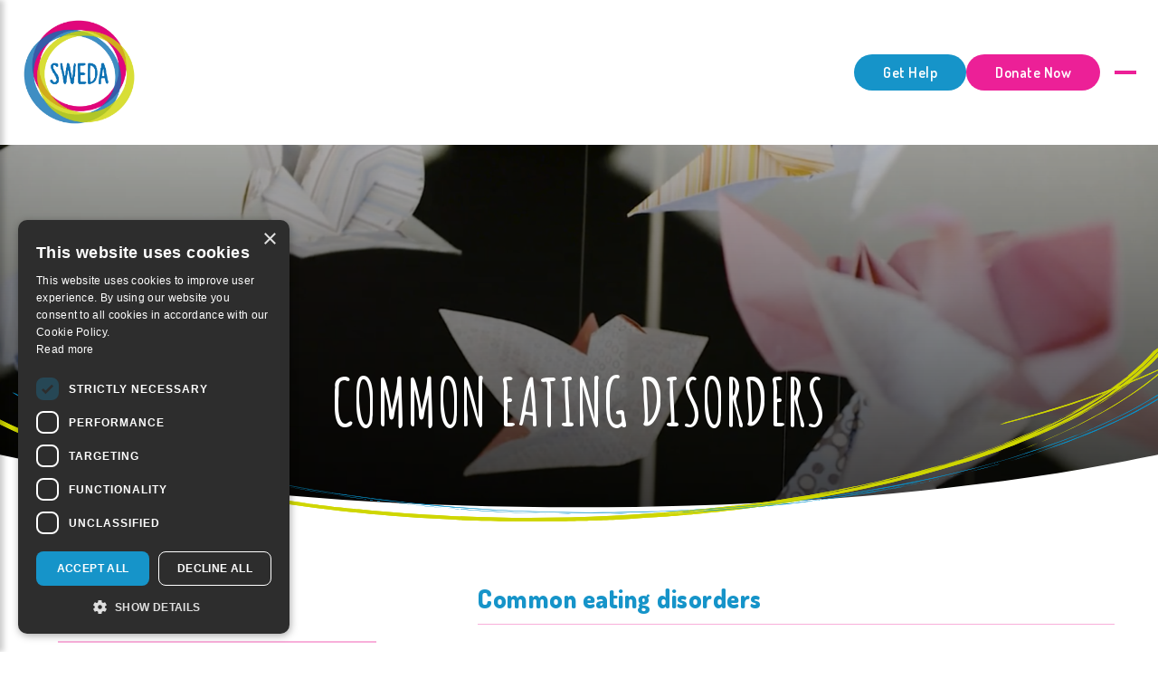

--- FILE ---
content_type: text/html; charset=utf-8
request_url: https://swedauk.org/resources/common-eating-disorders
body_size: 10874
content:

<!DOCTYPE html> 
<html lang="en"><head>

	
<base href="https://swedauk.org/" />
  <meta charset="UTF-8">
  <meta http-equiv="X-UA-Compatible" content="IE=edge">
  <meta name="viewport" content="width=device-width, initial-scale=1.0">  
  <meta name="robots" content="index, follow" />

  <!-- fonts -->
  <link rel="preconnect" href="https://fonts.googleapis.com">
  <link rel="preconnect" href="https://fonts.gstatic.com" crossorigin>
  <link
    href="https://fonts.googleapis.com/css2?family=Amatic+SC:wght@400;700&family=Dosis:wght@200;300;400;500;600;700;800&display=swap"
    rel="stylesheet">

  <!-- css -->
  <link rel="stylesheet" href="./styles/reset.css">
  <link rel="stylesheet" href="./styles/splide-core.min.css">
  <link rel="stylesheet" href="./styles/accordion.min.css">
  <link rel="stylesheet" href="./styles/style.css?ver=1.2">

<link rel="apple-touch-icon" sizes="180x180" href="/apple-touch-icon.png">
<link rel="icon" type="image/png" sizes="32x32" href="/favicon-32x32.png">
<link rel="icon" type="image/png" sizes="16x16" href="/favicon-16x16.png">
<link rel="manifest" href="/site.webmanifest">
<link rel="mask-icon" href="/safari-pinned-tab.svg" color="#5bbad5">
<meta name="msapplication-TileColor" content="#ffffff">
<meta name="theme-color" content="#ffffff">

	<title>Common Eating Disorders - WEDA</title>
<meta property="og:title" content="Common Eating Disorders - WEDA" />

<meta name="description" content="We offer a number of resources to help inform and demystify eating disorders. Our website holds a wealth of information and links to other regional and national sources. " />
<meta property="og:description" content="We offer a number of resources to help inform and demystify eating disorders. Our website holds a wealth of information and links to other regional and national sources. " />

<meta property="og:url" content="https://swedauk.org/resources/common-eating-disorders" />

<meta property="og:locale" content="en_GB" />

	

<script type="text/javascript" charset="UTF-8" src="//cdn.cookie-script.com/s/bfbdc36ecc6afbf43e57b9060f16348f.js"></script>

<!-- Google tag (gtag.js) -->
<script async src="https://www.googletagmanager.com/gtag/js?id=G-S0NB92LR4Q"></script>
<script>
  window.dataLayer = window.dataLayer || [];
  function gtag(){dataLayer.push(arguments);}
  gtag('js', new Date());

  gtag('config', 'G-S0NB92LR4Q');
</script>



</head><body class="page--inner">

	<header class="header">
    <a href="/" class="logo">
      <img src="./img/full-circle-logo.webp" alt="SWEDA Logo" />
    </a>
    <nav class="navbar">
<div class="navbar__wrapper">
      <ul class="nav__menu">

        

<li class="nav__item  "><a href="https://swedauk.org/" >Home</a></li><li class="nav__item  nav__item--parent"><a href="https://swedauk.org/faq" data-nav-parent-group="FAQ">FAQ</a><div class="inner__nav" data-nav-parent="FAQ" style="z-index: 25;"><ul class="wrapper"><li class=" inner__nav__back inner__nav__back--1"><button type="button"><svg width="30" height="12" viewBox="0 0 30 12" fill="none" xmlns="http://www.w3.org/2000/svg"><path d="M23.125 11.958L22.375 11.25L27.125 6.458H0V5.458H27.167L22.375 0.708L23.084 0L29.084 5.958L23.125 11.958Z"fill="black" /></svg>Back</button></li><li class="parent"><a href="https://swedauk.org/faq">FAQ</a></li><li class=""><a href="https://swedauk.org/faq/faq-for-adults" >FAQ for adults</a></li><li class=""><a href="https://swedauk.org/faq/faq-for-children-and-young-people" >FAQ for parents and guardians</a></li><li class=""><a href="https://swedauk.org/faq/faq-for-professionals" >FAQ for professionals</a></li></ul></div></li><li class="nav__item  nav__item--parent"><a href="https://swedauk.org/services" data-nav-parent-group="Services">Services</a><div class="inner__nav" data-nav-parent="Services" style="z-index: 25;"><ul class="wrapper"><li class=" inner__nav__back inner__nav__back--1"><button type="button"><svg width="30" height="12" viewBox="0 0 30 12" fill="none" xmlns="http://www.w3.org/2000/svg"><path d="M23.125 11.958L22.375 11.25L27.125 6.458H0V5.458H27.167L22.375 0.708L23.084 0L29.084 5.958L23.125 11.958Z"fill="black" /></svg>Back</button></li><li class="parent"><a href="https://swedauk.org/services">Services</a></li><li class="inner__nav__item--parent"><a href="https://swedauk.org/services/for-adults" data-nav-parent-group="For adults">For adults</a><div class="inner__inner__nav" data-nav-parent="For adults" style="z-index: 25;"><ul class="inner__wrapper"><li class=" inner__nav__back inner__nav__back--2"><button type="button"><svg width="30" height="12" viewBox="0 0 30 12" fill="none" xmlns="http://www.w3.org/2000/svg"><path d="M23.125 11.958L22.375 11.25L27.125 6.458H0V5.458H27.167L22.375 0.708L23.084 0L29.084 5.958L23.125 11.958Z"fill="black" /></svg>Back</button></li><li class="inner__parent"><a href="https://swedauk.org/services/for-adults" >For adults</a></li><li><a href="https://swedauk.org/services/for-adults/sweda-mindline-helpline" >SWEDA Mindline helpline</a></li><li><a href="https://swedauk.org/services/for-adults/support-and-guidance" >Support and Guidance</a></li><li><a href="https://swedauk.org/services/for-adults/support-calls" >Support calls</a></li><li><a href="https://swedauk.org/services/for-adults/counselling" >Counselling</a></li><li><a href="https://swedauk.org/services/for-adults/recovery-support-project" >Recovery Support Project</a></li><li><a href="https://swedauk.org/services/for-adults/support-groups" >Support Group</a></li><li><a href="https://swedauk.org/services/for-adults/nutritional-support-service" >Nutritional Support Service</a></li><li><a href="https://swedauk.org/services/for-adults/presentations" >Presentations</a></li><li><a href="https://swedauk.org/services/for-adults/college-support-service" >College Support Service</a></li></ul></div></li><li class="inner__nav__item--parent"><a href="https://swedauk.org/services/for-children-and-young-people" data-nav-parent-group="For children and young people">For children and young people</a><div class="inner__inner__nav" data-nav-parent="For children and young people" style="z-index: 25;"><ul class="inner__wrapper"><li class=" inner__nav__back inner__nav__back--2"><button type="button"><svg width="30" height="12" viewBox="0 0 30 12" fill="none" xmlns="http://www.w3.org/2000/svg"><path d="M23.125 11.958L22.375 11.25L27.125 6.458H0V5.458H27.167L22.375 0.708L23.084 0L29.084 5.958L23.125 11.958Z"fill="black" /></svg>Back</button></li><li class="inner__parent"><a href="https://swedauk.org/services/for-children-and-young-people" >For children and young people</a></li><li><a href="https://swedauk.org/services/for-children-and-young-people/copy-of-for-children-and-young-people" >Our Children and Young People Services</a></li><li><a href="https://swedauk.org/services/for-children-and-young-people/common-signs-of-eating-disorders-in-children-and-young-people" >Common signs of eating disorders in children and young people</a></li><li><a href="https://swedauk.org/services/for-children-and-young-people/meet-the-children-young-peoples-team" >Meet the Children &amp; Young People&#39;s Team</a></li></ul></div></li><li class="inner__nav__item--parent"><a href="https://swedauk.org/services/for-parents-and-carers" data-nav-parent-group="For parents and caregivers">For parents and caregivers</a><div class="inner__inner__nav" data-nav-parent="For parents and caregivers" style="z-index: 25;"><ul class="inner__wrapper"><li class=" inner__nav__back inner__nav__back--2"><button type="button"><svg width="30" height="12" viewBox="0 0 30 12" fill="none" xmlns="http://www.w3.org/2000/svg"><path d="M23.125 11.958L22.375 11.25L27.125 6.458H0V5.458H27.167L22.375 0.708L23.084 0L29.084 5.958L23.125 11.958Z"fill="black" /></svg>Back</button></li><li class="inner__parent"><a href="https://swedauk.org/services/for-parents-and-carers" >For parents and caregivers</a></li><li><a href="https://swedauk.org/services/for-parents-and-carers/how-we-can-support-your-child" >How we can support your child</a></li></ul></div></li><li class="inner__nav__item--parent"><a href="https://swedauk.org/services/for-professionals" data-nav-parent-group="For professionals">For professionals</a><div class="inner__inner__nav" data-nav-parent="For professionals" style="z-index: 25;"><ul class="inner__wrapper"><li class=" inner__nav__back inner__nav__back--2"><button type="button"><svg width="30" height="12" viewBox="0 0 30 12" fill="none" xmlns="http://www.w3.org/2000/svg"><path d="M23.125 11.958L22.375 11.25L27.125 6.458H0V5.458H27.167L22.375 0.708L23.084 0L29.084 5.958L23.125 11.958Z"fill="black" /></svg>Back</button></li><li class="inner__parent"><a href="https://swedauk.org/services/for-professionals" >For professionals</a></li><li><a href="https://swedauk.org/services/for-professionals/training" >Training and awareness raising</a></li></ul></div></li><li class=""><a href="https://swedauk.org/services/our-locations" >Our locations</a></li></ul></div></li><li class="nav__item  nav__item--parent"><a href="https://swedauk.org/resources" data-nav-parent-group="Resources">Resources</a><div class="inner__nav" data-nav-parent="Resources" style="z-index: 25;"><ul class="wrapper"><li class=" inner__nav__back inner__nav__back--1"><button type="button"><svg width="30" height="12" viewBox="0 0 30 12" fill="none" xmlns="http://www.w3.org/2000/svg"><path d="M23.125 11.958L22.375 11.25L27.125 6.458H0V5.458H27.167L22.375 0.708L23.084 0L29.084 5.958L23.125 11.958Z"fill="black" /></svg>Back</button></li><li class="parent"><a href="https://swedauk.org/resources">Resources</a></li><li class="inner__nav__item--parent"><a href="https://swedauk.org/resources/i-am-someone-with-an-eating-disorder" data-nav-parent-group="I am someone with an eating disorder">I am someone with an eating disorder</a><div class="inner__inner__nav" data-nav-parent="I am someone with an eating disorder" style="z-index: 25;"><ul class="inner__wrapper"><li class=" inner__nav__back inner__nav__back--2"><button type="button"><svg width="30" height="12" viewBox="0 0 30 12" fill="none" xmlns="http://www.w3.org/2000/svg"><path d="M23.125 11.958L22.375 11.25L27.125 6.458H0V5.458H27.167L22.375 0.708L23.084 0L29.084 5.958L23.125 11.958Z"fill="black" /></svg>Back</button></li><li class="inner__parent"><a href="https://swedauk.org/resources/i-am-someone-with-an-eating-disorder" >I am someone with an eating disorder</a></li><li><a href="https://swedauk.org/resources/i-am-someone-with-an-eating-disorder/other-useful-resources" >Downloadable Resources</a></li><li><a href="https://swedauk.org/resources/i-am-someone-with-an-eating-disorder/common-symptoms-of-eating-disorders" >Common symptoms of eating disorders</a></li><li><a href="https://swedauk.org/resources/i-am-someone-with-an-eating-disorder/common-eating-disorders" >Common eating disorders</a></li><li><a href="https://swedauk.org/resources/i-am-someone-with-an-eating-disorder/other-eating-disorders" >Other eating disorders</a></li><li><a href="https://swedauk.org/resources/i-am-someone-with-an-eating-disorder/men-and-eating-disorders" >Men and eating disorders</a></li><li><a href="https://swedauk.org/resources/i-am-someone-with-an-eating-disorder/health-problems-associated-with-eating-disorders" >Health problems associated with eating disorders</a></li><li><a href="https://swedauk.org/resources/i-am-someone-with-an-eating-disorder/resources-for-those-with-additional-access-needs" >Resources for those with additional access needs</a></li></ul></div></li><li class="inner__nav__item--parent"><a href="https://swedauk.org/resources/i-am-supporting-someone-with-an-eating-disorder" data-nav-parent-group="I am supporting someone with an eating disorder">I am supporting someone with an eating disorder</a><div class="inner__inner__nav" data-nav-parent="I am supporting someone with an eating disorder" style="z-index: 25;"><ul class="inner__wrapper"><li class=" inner__nav__back inner__nav__back--2"><button type="button"><svg width="30" height="12" viewBox="0 0 30 12" fill="none" xmlns="http://www.w3.org/2000/svg"><path d="M23.125 11.958L22.375 11.25L27.125 6.458H0V5.458H27.167L22.375 0.708L23.084 0L29.084 5.958L23.125 11.958Z"fill="black" /></svg>Back</button></li><li class="inner__parent"><a href="https://swedauk.org/resources/i-am-supporting-someone-with-an-eating-disorder" >I am supporting someone with an eating disorder</a></li><li><a href="https://swedauk.org/resources/i-am-supporting-someone-with-an-eating-disorder/other-useful-resources-2" >Downloadable Resources</a></li><li><a href="https://swedauk.org/resources/i-am-supporting-someone-with-an-eating-disorder/common-eating-disorders-2" >Common eating disorders</a></li><li><a href="https://swedauk.org/resources/i-am-supporting-someone-with-an-eating-disorder/other-eating-disorders-2" >Other eating disorders</a></li><li><a href="https://swedauk.org/resources/i-am-supporting-someone-with-an-eating-disorder/men-and-eating-disorders-2" >Men and eating disorders</a></li><li><a href="https://swedauk.org/resources/i-am-supporting-someone-with-an-eating-disorder/health-problems-associated-with-eating-disorders-2" >Health problems associated with eating disorders</a></li><li><a href="https://swedauk.org/resources/i-am-supporting-someone-with-an-eating-disorder/resources-for-those-with-additional-access-needs-2" >Resources for those with additional access needs</a></li><li><a href="https://swedauk.org/resources/i-am-supporting-someone-with-an-eating-disorder/signposting-to-further-support-for-parents" >Signposting to further support for parents</a></li></ul></div></li><li class="inner__nav__item--parent"><a href="https://swedauk.org/resources/i-am-a-young-person-under-18" data-nav-parent-group="I am a young person under 18">I am a young person under 18</a><div class="inner__inner__nav" data-nav-parent="I am a young person under 18" style="z-index: 25;"><ul class="inner__wrapper"><li class=" inner__nav__back inner__nav__back--2"><button type="button"><svg width="30" height="12" viewBox="0 0 30 12" fill="none" xmlns="http://www.w3.org/2000/svg"><path d="M23.125 11.958L22.375 11.25L27.125 6.458H0V5.458H27.167L22.375 0.708L23.084 0L29.084 5.958L23.125 11.958Z"fill="black" /></svg>Back</button></li><li class="inner__parent"><a href="https://swedauk.org/resources/i-am-a-young-person-under-18" >I am a young person under 18</a></li><li><a href="https://swedauk.org/resources/i-am-a-young-person-under-18/signposting-to-further-support-for-young-people" >Signposting to further support for young people</a></li></ul></div></li><li class="inner__nav__item--parent"><a href="https://swedauk.org/resources/for-everyone" data-nav-parent-group="Information for everyone">Information for everyone</a><div class="inner__inner__nav" data-nav-parent="Information for everyone" style="z-index: 25;"><ul class="inner__wrapper"><li class=" inner__nav__back inner__nav__back--2"><button type="button"><svg width="30" height="12" viewBox="0 0 30 12" fill="none" xmlns="http://www.w3.org/2000/svg"><path d="M23.125 11.958L22.375 11.25L27.125 6.458H0V5.458H27.167L22.375 0.708L23.084 0L29.084 5.958L23.125 11.958Z"fill="black" /></svg>Back</button></li><li class="inner__parent"><a href="https://swedauk.org/resources/for-everyone" >Information for everyone</a></li><li><a href="https://swedauk.org/resources/for-everyone/covid-19" >COVID-19 Guidance</a></li><li><a href="https://swedauk.org/resources/for-everyone/eating-disorder-statistics" >Eating disorder statistics</a></li><li><a href="https://swedauk.org/resources/for-everyone/signposting-to-further-support" >Signposting to further support</a></li></ul></div></li></ul></div></li><li class="nav__item  nav__item--parent"><a href="https://swedauk.org/blogs" data-nav-parent-group="SWEDA Stories">SWEDA Stories</a><div class="inner__nav" data-nav-parent="SWEDA Stories" style="z-index: 25;"><ul class="wrapper"><li class=" inner__nav__back inner__nav__back--1"><button type="button"><svg width="30" height="12" viewBox="0 0 30 12" fill="none" xmlns="http://www.w3.org/2000/svg"><path d="M23.125 11.958L22.375 11.25L27.125 6.458H0V5.458H27.167L22.375 0.708L23.084 0L29.084 5.958L23.125 11.958Z"fill="black" /></svg>Back</button></li><li class="parent"><a href="https://swedauk.org/blogs">SWEDA Stories</a></li><li class=""><a href="https://swedauk.org/blogs/read-stories-from-the-sweda-community" >Read stories from the SWEDA Community</a></li><li class="inner__nav__item--parent"><a href="https://swedauk.org/blogs/what-recovery-means-to-me" data-nav-parent-group="#WhatRecoveryMeansToMe">#WhatRecoveryMeansToMe</a><div class="inner__inner__nav" data-nav-parent="#WhatRecoveryMeansToMe" style="z-index: 25;"><ul class="inner__wrapper"><li class=" inner__nav__back inner__nav__back--2"><button type="button"><svg width="30" height="12" viewBox="0 0 30 12" fill="none" xmlns="http://www.w3.org/2000/svg"><path d="M23.125 11.958L22.375 11.25L27.125 6.458H0V5.458H27.167L22.375 0.708L23.084 0L29.084 5.958L23.125 11.958Z"fill="black" /></svg>Back</button></li><li class="inner__parent"><a href="https://swedauk.org/blogs/what-recovery-means-to-me" >#WhatRecoveryMeansToMe</a></li><li><a href="https://swedauk.org/blogs/what-recovery-means-to-me/em" >Em</a></li><li><a href="https://swedauk.org/blogs/what-recovery-means-to-me/charlotte" >Charlotte</a></li><li><a href="https://swedauk.org/blogs/what-recovery-means-to-me/mel" >Mel</a></li><li><a href="https://swedauk.org/blogs/what-recovery-means-to-me/Sarah" >Sarah</a></li><li><a href="https://swedauk.org/blogs/what-recovery-means-to-me/hannah" >Hannah</a></li><li><a href="https://swedauk.org/blogs/what-recovery-means-to-me/zoe" >Zoe</a></li><li><a href="https://swedauk.org/blogs/what-recovery-means-to-me/anons-artwork" >Anon&#39;s artwork</a></li><li><a href="https://swedauk.org/blogs/what-recovery-means-to-me/claire" >Claire</a></li><li><a href="https://swedauk.org/blogs/what-recovery-means-to-me/nerissa" >Nerissa</a></li><li><a href="https://swedauk.org/blogs/what-recovery-means-to-me/bel" >Bel</a></li><li><a href="https://swedauk.org/blogs/what-recovery-means-to-me/ruth" >Ruth</a></li><li><a href="https://swedauk.org/blogs/what-recovery-means-to-me/becca" >Becca</a></li><li><a href="https://swedauk.org/blogs/what-recovery-means-to-me/Hannah-h" >Hannah (Full of Beans)</a></li><li><a href="https://swedauk.org/blogs/what-recovery-means-to-me/Kate-w" >Kate W (Dietitian)</a></li><li><a href="https://swedauk.org/blogs/what-recovery-means-to-me/nicola" >Nicola</a></li></ul></div></li><li class=""><a href="https://swedauk.org/blogs/writing-a-blog-for-sweda" >Share your story with SWEDA</a></li><li class=""><a href="https://swedauk.org/blogs/testimonials" >Testimonials</a></li><li class="inner__nav__item--parent"><a href="https://swedauk.org/blogs/eating-disorders-in-the-media" data-nav-parent-group="Eating disorder stories in the media">Eating disorder stories in the media</a><div class="inner__inner__nav" data-nav-parent="Eating disorder stories in the media" style="z-index: 25;"><ul class="inner__wrapper"><li class=" inner__nav__back inner__nav__back--2"><button type="button"><svg width="30" height="12" viewBox="0 0 30 12" fill="none" xmlns="http://www.w3.org/2000/svg"><path d="M23.125 11.958L22.375 11.25L27.125 6.458H0V5.458H27.167L22.375 0.708L23.084 0L29.084 5.958L23.125 11.958Z"fill="black" /></svg>Back</button></li><li class="inner__parent"><a href="https://swedauk.org/blogs/eating-disorders-in-the-media" >Eating disorder stories in the media</a></li><li><a href="https://swedauk.org/blogs/eating-disorders-in-the-media/archived-media-stories" >Archived media stories</a></li><li><a href="https://swedauk.org/blogs/eating-disorders-in-the-media/external-eating-disorders-articles-and-papers" >External eating disorders articles and papers</a></li></ul></div></li></ul></div></li><li class="nav__item  nav__item--parent"><a href="https://swedauk.org/get-involved" data-nav-parent-group="Get Involved">Get Involved</a><div class="inner__nav" data-nav-parent="Get Involved" style="z-index: 25;"><ul class="wrapper"><li class=" inner__nav__back inner__nav__back--1"><button type="button"><svg width="30" height="12" viewBox="0 0 30 12" fill="none" xmlns="http://www.w3.org/2000/svg"><path d="M23.125 11.958L22.375 11.25L27.125 6.458H0V5.458H27.167L22.375 0.708L23.084 0L29.084 5.958L23.125 11.958Z"fill="black" /></svg>Back</button></li><li class="parent"><a href="https://swedauk.org/get-involved">Get Involved</a></li><li class=""><a href="https://swedauk.org/get-involved/current-paid-opportunities" >Current paid opportunities</a></li><li class=""><a href="https://swedauk.org/get-involved/counsellors-on-placement" >Counsellors on Placement</a></li><li class=""><a href="https://swedauk.org/get-involved/become-a-trustee" >Become a trustee</a></li><li class=""><a href="https://swedauk.org/get-involved/eating-disorders-research" >Take part in eating disorders research</a></li><li class=""><a href="https://swedauk.org/lunch-and-learn" >Workshops for local businesses</a></li><li class="menu__cta"><a href="/support-us/fundraising" class="btn btn--green" ><span>Fundraising</span></a></li></ul></div></li><li class="nav__item  nav__item--parent"><a href="https://swedauk.org/research" data-nav-parent-group="Research">Research</a><div class="inner__nav" data-nav-parent="Research" style="z-index: 25;"><ul class="wrapper"><li class=" inner__nav__back inner__nav__back--1"><button type="button"><svg width="30" height="12" viewBox="0 0 30 12" fill="none" xmlns="http://www.w3.org/2000/svg"><path d="M23.125 11.958L22.375 11.25L27.125 6.458H0V5.458H27.167L22.375 0.708L23.084 0L29.084 5.958L23.125 11.958Z"fill="black" /></svg>Back</button></li><li class="parent"><a href="https://swedauk.org/research">Research</a></li><li class=""><a href="https://swedauk.org/research/current-sweda-research-opportunities" >Current SWEDA research opportunities</a></li><li class=""><a href="https://swedauk.org/research/completed-sweda-research-projects" >Completed SWEDA research projects</a></li></ul></div></li><li class="nav__item  nav__item--parent"><a href="https://swedauk.org/support-us" data-nav-parent-group="Support Us">Support Us</a><div class="inner__nav" data-nav-parent="Support Us" style="z-index: 25;"><ul class="wrapper"><li class=" inner__nav__back inner__nav__back--1"><button type="button"><svg width="30" height="12" viewBox="0 0 30 12" fill="none" xmlns="http://www.w3.org/2000/svg"><path d="M23.125 11.958L22.375 11.25L27.125 6.458H0V5.458H27.167L22.375 0.708L23.084 0L29.084 5.958L23.125 11.958Z"fill="black" /></svg>Back</button></li><li class="parent"><a href="https://swedauk.org/support-us">Support Us</a></li><li class=""><a href="https://swedauk.org/support-us/donations" >Donations</a></li><li class=""><a href="https://swedauk.org/support-us/fundraising" >Fundraising</a></li><li class=""><a href="https://swedauk.org/support-us/corporate-support" >Corporate Support</a></li><li class=""><a href="https://swedauk.org/support-us/leave-a-gift-in-your-will" >Leave a gift in your will</a></li><li class=""><a href="https://swedauk.org/support-us/song-for-shepton" >Song for Shepton</a></li></ul></div></li><li class="nav__item  nav__item--parent"><a href="https://swedauk.org/about-us" data-nav-parent-group="About Us">About Us</a><div class="inner__nav" data-nav-parent="About Us" style="z-index: 25;"><ul class="wrapper"><li class=" inner__nav__back inner__nav__back--1"><button type="button"><svg width="30" height="12" viewBox="0 0 30 12" fill="none" xmlns="http://www.w3.org/2000/svg"><path d="M23.125 11.958L22.375 11.25L27.125 6.458H0V5.458H27.167L22.375 0.708L23.084 0L29.084 5.958L23.125 11.958Z"fill="black" /></svg>Back</button></li><li class="parent"><a href="https://swedauk.org/about-us">About Us</a></li><li class=""><a href="https://swedauk.org/about-us/our-vision" >Our vision and our story</a></li><li class=""><a href="https://swedauk.org/about-us/sweda-policies" >Strategy, Annual Reviews and Policies</a></li><li class=""><a href="https://swedauk.org/about-us/meet-the-team" >Meet the team</a></li><li class=""><a href="https://swedauk.org/about-us/champion-areas" >Our Team&#39;s Champion Areas</a></li><li class=""><a href="https://swedauk.org/about-us/trustees" >Trustees</a></li><li class=""><a href="https://swedauk.org/about-us/our-alliances" >Our Alliances</a></li><li class=""><a href="https://swedauk.org/about-us/branding-information" >Branding information</a></li><li class=""><a href="https://swedauk.org/about-us/ambassadors" >Our Ambassadors</a></li></ul></div></li><li class="nav__item  nav__item--parent"><a href="https://swedauk.org/contact-us" data-nav-parent-group="Contact Us">Contact Us</a><div class="inner__nav" data-nav-parent="Contact Us" style="z-index: 25;"><ul class="wrapper"><li class=" inner__nav__back inner__nav__back--1"><button type="button"><svg width="30" height="12" viewBox="0 0 30 12" fill="none" xmlns="http://www.w3.org/2000/svg"><path d="M23.125 11.958L22.375 11.25L27.125 6.458H0V5.458H27.167L22.375 0.708L23.084 0L29.084 5.958L23.125 11.958Z"fill="black" /></svg>Back</button></li><li class="parent"><a href="https://swedauk.org/contact-us">Contact Us</a></li><li class=""><a href="https://swedauk.org/contact-us/opening-hours" >Opening hours</a></li><li class=""><a href="https://swedauk.org/contact-us/our-location" >Our location</a></li><li class=""><a href="https://swedauk.org/contact-us/emergency-contacts" >Emergency contacts</a></li></ul></div></li>
 

      </ul>
      <div class="btns">
        <a href="/contact-us" class="btn btn--blue">
          <span>Get Help</span>
        </a>
        <a href="https://sweda.beaconforms.com/form/a9b249df" target="blank" rel="noreferrer" class="btn btn--pink">
          <span>Donate Now</span>
        </a>
        
      </div>
</div>
    </nav>
    <div class="mob__btns">
      <a href="/contact-us" class="btn btn--blue">
        <span>Get Help</span>
      </a>
      <a href="https://sweda.beaconforms.com/form/a9b249df" target="blank" rel="noreferrer"
        class="btn btn--pink">
        <span>Donate Now</span>
      </a>
    </div>
    <button type="button" class="burger" title="Toggle Navigation Menu">
      <span class="burger__wrapper">
        <span class="line"></span>
        <span class="line"></span>
        <span class="line"></span>
      </span>
    </button>
  </header>


 

  <!-- main -->
  <main>

	

<section class="page__hero" style="background-image: url('https://swedauk.org/uploads/_CGSmartImage/img-25cbe0b461079b3f6dbd36eebaff9dde')">
    <div class="curve__pattern"></div>
    <div class="curve">
      <svg data-name="Layer 1" xmlns="http://www.w3.org/2000/svg" viewBox="0 0 1200 120" preserveAspectRatio="none">
        <path d="M600,112.77C268.63,112.77,0,65.52,0,7.23V120H1200V7.23C1200,65.52,931.37,112.77,600,112.77Z"
          class="shape-fill"></path>
      </svg>
    </div>
    <p>Common eating disorders</p>
    <div class="overlay"></div>
  </section>

  <section class="page__content">

	<aside class="sidebar">
      <ul class="sidebar__nav">

        

<li ><a href="https://swedauk.org/resources/i-am-someone-with-an-eating-disorder/other-useful-resources"><svg width="6" height="11" viewBox="0 0 6 11" fill="none" xmlns="http://www.w3.org/2000/svg"><path d="M0.416992 10.7084V0.291687L5.62533 5.50002L0.416992 10.7084Z" fill="#E50280" /></svg><span>Downloadable Resources</span></a></li><li ><a href="https://swedauk.org/resources/i-am-someone-with-an-eating-disorder/common-symptoms-of-eating-disorders"><svg width="6" height="11" viewBox="0 0 6 11" fill="none" xmlns="http://www.w3.org/2000/svg"><path d="M0.416992 10.7084V0.291687L5.62533 5.50002L0.416992 10.7084Z" fill="#E50280" /></svg><span>Common symptoms of eating disorders</span></a></li><li class="page--current"><a href="https://swedauk.org/resources/i-am-someone-with-an-eating-disorder/common-eating-disorders"><svg width="6" height="11" viewBox="0 0 6 11" fill="none" xmlns="http://www.w3.org/2000/svg"><path d="M0.416992 10.7084V0.291687L5.62533 5.50002L0.416992 10.7084Z" fill="#E50280" /></svg><span>Common eating disorders</span></a><ul class="sidebar__inner__nav"><li><a href="https://swedauk.org/resources/i-am-someone-with-an-eating-disorder/common-eating-disorders/anorexia-nervosa"><svg width="6" height="11" viewBox="0 0 6 11" fill="none" xmlns="http://www.w3.org/2000/svg"><path d="M0.416992 10.7084V0.291687L5.62533 5.50002L0.416992 10.7084Z" fill="#E50280" /></svg><span>Anorexia Nervosa</span></a></li><li><a href="https://swedauk.org/resources/i-am-someone-with-an-eating-disorder/common-eating-disorders/bulimia-nervosa"><svg width="6" height="11" viewBox="0 0 6 11" fill="none" xmlns="http://www.w3.org/2000/svg"><path d="M0.416992 10.7084V0.291687L5.62533 5.50002L0.416992 10.7084Z" fill="#E50280" /></svg><span>Bulimia Nervosa</span></a></li><li><a href="https://swedauk.org/resources/i-am-someone-with-an-eating-disorder/common-eating-disorders/binge-eating-disorder"><svg width="6" height="11" viewBox="0 0 6 11" fill="none" xmlns="http://www.w3.org/2000/svg"><path d="M0.416992 10.7084V0.291687L5.62533 5.50002L0.416992 10.7084Z" fill="#E50280" /></svg><span>Binge Eating and Compulsive Eating Disorder</span></a></li></ul></li><li ><a href="https://swedauk.org/resources/i-am-someone-with-an-eating-disorder/other-eating-disorders"><svg width="6" height="11" viewBox="0 0 6 11" fill="none" xmlns="http://www.w3.org/2000/svg"><path d="M0.416992 10.7084V0.291687L5.62533 5.50002L0.416992 10.7084Z" fill="#E50280" /></svg><span>Other eating disorders</span></a></li><li ><a href="https://swedauk.org/resources/i-am-someone-with-an-eating-disorder/men-and-eating-disorders"><svg width="6" height="11" viewBox="0 0 6 11" fill="none" xmlns="http://www.w3.org/2000/svg"><path d="M0.416992 10.7084V0.291687L5.62533 5.50002L0.416992 10.7084Z" fill="#E50280" /></svg><span>Men and eating disorders</span></a></li><li ><a href="https://swedauk.org/resources/i-am-someone-with-an-eating-disorder/health-problems-associated-with-eating-disorders"><svg width="6" height="11" viewBox="0 0 6 11" fill="none" xmlns="http://www.w3.org/2000/svg"><path d="M0.416992 10.7084V0.291687L5.62533 5.50002L0.416992 10.7084Z" fill="#E50280" /></svg><span>Health problems associated with eating disorders</span></a></li><li ><a href="https://swedauk.org/resources/i-am-someone-with-an-eating-disorder/resources-for-those-with-additional-access-needs"><svg width="6" height="11" viewBox="0 0 6 11" fill="none" xmlns="http://www.w3.org/2000/svg"><path d="M0.416992 10.7084V0.291687L5.62533 5.50002L0.416992 10.7084Z" fill="#E50280" /></svg><span>Resources for those with additional access needs</span></a></li>


      </ul>
      <div class="sidebar__cta">
        <div class="img">
          <figure>
            <img src="./img/new-logo-colour.webp" alt="">
          </figure>
        </div>
        <p>How SWEDA can help you</p>
        <a href="/services" class="btn btn--arrow btn--green">
          <span>Learn More</span>
          <svg width="30" height="12" viewBox="0 0 30 12" fill="none" xmlns="http://www.w3.org/2000/svg">
            <path
              d="M23.125 11.958L22.375 11.25L27.125 6.458H0V5.458H27.167L22.375 0.708L23.084 0L29.084 5.958L23.125 11.958Z"
              fill="black" />
          </svg>
        </a>
      </div>
    </aside>

    <section class="inner__content">

      <a href="javascript:if(window.print)window.print()" class="print__icon">

	<svg width="28" height="24" viewBox="0 0 28 24" fill="none" xmlns="http://www.w3.org/2000/svg">
          <path
            d="M19.9334 6.4V2H8.06669V6.4H6.06669V0H21.9334V6.4H19.9334ZM2.66669 8.4H25.3334H6.06669H2.66669ZM22.6334 11.5667C22.9 11.5667 23.1334 11.4667 23.3334 11.2667C23.5334 11.0667 23.6334 10.8333 23.6334 10.5667C23.6334 10.3 23.5334 10.0667 23.3334 9.86667C23.1334 9.66667 22.9 9.56667 22.6334 9.56667C22.3667 9.56667 22.1334 9.66667 21.9334 9.86667C21.7334 10.0667 21.6334 10.3 21.6334 10.5667C21.6334 10.8333 21.7334 11.0667 21.9334 11.2667C22.1334 11.4667 22.3667 11.5667 22.6334 11.5667ZM19.9334 22V15.6H8.06669V22H19.9334ZM21.9334 24H6.06669V18.1333H0.666687V9.93333C0.666687 8.93333 1.00558 8.09444 1.68335 7.41667C2.36113 6.73889 3.20002 6.4 4.20002 6.4H23.8C24.8 6.4 25.6389 6.73889 26.3167 7.41667C26.9945 8.09444 27.3334 8.93333 27.3334 9.93333V18.1333H21.9334V24ZM25.3334 16.1333V9.93333C25.3334 9.48889 25.1889 9.12222 24.9 8.83333C24.6111 8.54445 24.2445 8.4 23.8 8.4H4.20002C3.75558 8.4 3.38891 8.54445 3.10002 8.83333C2.81113 9.12222 2.66669 9.48889 2.66669 9.93333V16.1333H6.06669V13.6H21.9334V16.1333H25.3334Z"
            fill="#0791CA" />
        </svg>

      </a>

      <h1>Common eating disorders</h1>


<style>
iframe {
max-width: 100%;
}
</style>


	<p>Initially, many people think eating disorders are about an unhealthy relationship with food and all things associated with it. This includes weight, calorific intake, exercise and self-image.&nbsp;</p>
<p>However, underpinning all of this are painful emotional problems, in which sufferers use food to control, punish, reward or comfort themselves. Food may be used as a coping mechanism to deal with life&rsquo;s stresses if the person feels unable to cope in any other way. Unfortunately though, this perceived solution to life&rsquo;s worries becomes a problem in its own right.</p>
<p>Eating disorders can become a very serious illness and they affect all aspects of the person's life. Eating disorders are physically, emotionally and mentally draining. It is a very isolating and secretive way of life, putting relationships with friends and family under strain and making daily life increasingly difficult. Not only does it affect the person physically, but it also increases the likelihood of anxiety and depression. It is a psychological illness that has a huge impact on a person's health and a profound effect on those around them.</p>
<p>However, there is hope! With the right treatment, a full recovery is possible and we aim to help you access the appropriate help. The first step is recognising that there is a problem and seeking support. Even those who have a long-term eating disorder can and do recover.&nbsp;&nbsp;</p>
<h2>Some of the more common eating disorders are:</h2>
<p><a title="Anorexia Nervosa" href="resources/some-definitions/anorexia-nervosa" target="_blank" rel="noopener">Anorexia Nervosa</a><br /><a title="Bulimia Nervosa" href="resources/some-definitions/bulimia-nervosa" target="_blank" rel="noopener">Bulimia Nervosa</a><br /><a title="Binge Eating Disorder" href="resources/some-definitions/binge-eating-disorder" target="_blank" rel="noopener">Binge Eating Disorder</a><br /><br />Details of some of the <a title="less common EDs" href="resources/i-am-someone-with-an-eating-disorder/other-eating-disorders" target="_blank" rel="noopener">less common eating disorders can be found here</a>.&nbsp;</p>
    </section>

  </section>

	<section class="cta__block">
      <div class="wrapper">

        
	
        <a class="cta__item" href="/get-involved/become-a-trustee" >
          <div class="img">
            <figure>
              <img src="./uploads/images/ctas/blue.webp" alt="Engage">
            </figure>
          </div>
          <h5>Engage</h5>
          <p>SWEDA is looking to strengthen our Trustee Board.</p>
          <div class="btn btn--arrow btn--blue">
            <span>Learn More</span>
            <svg width="30" height="12" viewBox="0 0 30 12" fill="none" xmlns="http://www.w3.org/2000/svg">
              <path
                d="M23.125 11.958L22.375 11.25L27.125 6.458H0V5.458H27.167L22.375 0.708L23.084 0L29.084 5.958L23.125 11.958Z"
                fill="black" />
            </svg>
          </div>
        </a>

	
        <a class="cta__item" href="https://sweda.beaconforms.com/form/a9b249df" target="blank" rel="noreferrer">
          <div class="img">
            <figure>
              <img src="./uploads/images/ctas/pink.webp" alt="Enable">
            </figure>
          </div>
          <h5>Enable</h5>
          <p>Donate to fund our services for people with eating disorders.</p>
          <div class="btn btn--arrow btn--blue">
            <span>Learn More</span>
            <svg width="30" height="12" viewBox="0 0 30 12" fill="none" xmlns="http://www.w3.org/2000/svg">
              <path
                d="M23.125 11.958L22.375 11.25L27.125 6.458H0V5.458H27.167L22.375 0.708L23.084 0L29.084 5.958L23.125 11.958Z"
                fill="black" />
            </svg>
          </div>
        </a>

	
        <a class="cta__item" href="/get-involved/counsellors-on-placement" >
          <div class="img">
            <figure>
              <img src="./uploads/images/ctas/green.webp" alt="Empower">
            </figure>
          </div>
          <h5>Empower</h5>
          <p>We offer placements for counsellors in their final year of study</p>
          <div class="btn btn--arrow btn--blue">
            <span>Learn More</span>
            <svg width="30" height="12" viewBox="0 0 30 12" fill="none" xmlns="http://www.w3.org/2000/svg">
              <path
                d="M23.125 11.958L22.375 11.25L27.125 6.458H0V5.458H27.167L22.375 0.708L23.084 0L29.084 5.958L23.125 11.958Z"
                fill="black" />
            </svg>
          </div>
        </a>

	



      </div>
    </section>

  </main>
  <!-- --main -->

        <footer class="footer">
    <div class="left">
      <div class="bg"></div>
      <div class="wrapper">
        <h6>Support SWEDA and make a difference today</h6>
        <a href="https://sweda.beaconforms.com/form/a9b249df" target="blank" rel="noreferrer" class="btn btn--arrow btn--white">
          <span>Donate Now</span>
          <svg width="30" height="12" viewBox="0 0 30 12" fill="none" xmlns="http://www.w3.org/2000/svg">
            <path
              d="M23.125 11.958L22.375 11.25L27.125 6.458H0V5.458H27.167L22.375 0.708L23.084 0L29.084 5.958L23.125 11.958Z"
              fill="black" />
          </svg>
        </a>
        <a href="tel:01749343344" class="tel">
          <span class="icon">
            <svg width="17" height="17" viewBox="0 0 17 17" fill="none" xmlns="http://www.w3.org/2000/svg">
              <path
                d="M15.3906 16.375C13.6115 16.375 11.8432 15.9375 10.0859 15.0625C8.32865 14.1875 6.75 13.05 5.35 11.65C3.95 10.25 2.8125 8.67135 1.9375 6.91406C1.0625 5.15677 0.625 3.38854 0.625 1.60938C0.625 1.33229 0.719792 1.09896 0.909375 0.909375C1.09896 0.719792 1.33229 0.625 1.60938 0.625H4.67188C4.87604 0.625 5.05469 0.694271 5.20781 0.832812C5.36094 0.971354 5.45937 1.15729 5.50312 1.39062L6.09375 4.14688C6.12292 4.35104 6.11927 4.53698 6.08281 4.70469C6.04635 4.8724 5.96979 5.01458 5.85313 5.13125L3.66562 7.34063C4.48229 8.69688 5.3974 9.87813 6.41094 10.8844C7.42448 11.8906 8.57292 12.7437 9.85625 13.4437L11.9344 11.3C12.0802 11.1396 12.2479 11.0266 12.4375 10.9609C12.6271 10.8953 12.8167 10.8844 13.0062 10.9281L15.6094 11.4969C15.8281 11.5406 16.0104 11.65 16.1562 11.825C16.3021 12 16.375 12.2042 16.375 12.4375V15.3906C16.375 15.6677 16.2802 15.901 16.0906 16.0906C15.901 16.2802 15.6677 16.375 15.3906 16.375ZM3.00937 6.1375L4.78125 4.34375L4.27813 1.9375H1.9375C1.9375 2.50625 2.025 3.12969 2.2 3.80781C2.375 4.48594 2.64479 5.2625 3.00937 6.1375ZM15.0625 15.0625V12.7219L12.8094 12.2625L11.0813 14.0781C11.6792 14.3552 12.3281 14.5812 13.0281 14.7562C13.7281 14.9312 14.4062 15.0333 15.0625 15.0625Z"
                fill="#CEEBFF" />
            </svg>
          </span>
          01749 34 33 44
        </a>
        
        
          <div class="social__icons">
          <a href="https://twitter.com/SWEDAUK" target="_blank" rel="noreferrer" title="Sweda Twitter profile">
            <svg width="24" height="24" viewBox="0 0 24 24" fill="none" xmlns="http://www.w3.org/2000/svg">
              <path
                d="M23.953 4.5696C23.0545 4.9652 22.1026 5.22634 21.128 5.3446C22.1541 4.72785 22.9224 3.76064 23.291 2.6216C22.34 3.1766 21.286 3.5806 20.164 3.8056C19.4238 3.01403 18.4429 2.48902 17.3736 2.3121C16.3044 2.13518 15.2067 2.31625 14.2509 2.82719C13.2952 3.33813 12.5349 4.15035 12.0881 5.13772C11.6412 6.1251 11.533 7.23237 11.78 8.2876C7.69 8.0946 4.067 6.1296 1.64 3.1616C1.19879 3.91141 0.968664 4.76662 0.974 5.6366C0.974 7.3466 1.844 8.8496 3.162 9.7326C2.38086 9.70773 1.61697 9.49653 0.934 9.1166V9.1766C0.933557 10.313 1.32627 11.4145 2.04551 12.2944C2.76474 13.1742 3.76621 13.7781 4.88 14.0036C4.1583 14.197 3.40241 14.226 2.668 14.0886C2.98412 15.0666 3.59766 15.9215 4.42301 16.5341C5.24837 17.1467 6.24435 17.4863 7.272 17.5056C5.53153 18.8715 3.38248 19.6129 1.17 19.6106C0.78 19.6106 0.391 19.5876 0 19.5436C2.25571 20.9879 4.87851 21.7546 7.557 21.7526C16.61 21.7526 21.555 14.2566 21.555 7.7676C21.555 7.5576 21.555 7.3476 21.54 7.1376C22.506 6.44246 23.3392 5.57942 24 4.5896L23.953 4.5696Z"
                fill="#EB2297" />
            </svg>
          </a>
          <a href="https://www.facebook.com/SWEDAUKORG/" target="_blank" rel="noreferrer" title="Sweda Facebook profile">
            <svg width="24" height="24" viewBox="0 0 24 24" fill="none" xmlns="http://www.w3.org/2000/svg">
              <path
                d="M24 12.0732C24 5.44624 18.627 0.0732422 12 0.0732422C5.373 0.0732422 0 5.44624 0 12.0732C0 18.0632 4.388 23.0272 10.125 23.9272V15.5422H7.078V12.0722H10.125V9.43024C10.125 6.42324 11.917 4.76124 14.658 4.76124C15.97 4.76124 17.344 4.99624 17.344 4.99624V7.94924H15.83C14.339 7.94924 13.874 8.87424 13.874 9.82324V12.0732H17.202L16.67 15.5432H13.874V23.9282C19.612 23.0272 24 18.0622 24 12.0732Z"
                fill="#EB2297" />
            </svg>
          </a>
          <a href="https://www.instagram.com/sweda_uk_org/" target="_blank" rel="noreferrer" title="Sweda Instagram profile">
            <svg width="24" height="24" viewBox="0 0 24 24" fill="none" xmlns="http://www.w3.org/2000/svg">
              <path
                d="M12 0C8.74 0 8.333 0.015 7.053 0.072C5.775 0.132 4.905 0.333 4.14 0.63C3.351 0.936 2.681 1.347 2.014 2.014C1.347 2.681 0.935 3.35 0.63 4.14C0.333 4.905 0.131 5.775 0.072 7.053C0.012 8.333 0 8.74 0 12C0 15.26 0.015 15.667 0.072 16.947C0.132 18.224 0.333 19.095 0.63 19.86C0.936 20.648 1.347 21.319 2.014 21.986C2.681 22.652 3.35 23.065 4.14 23.37C4.906 23.666 5.776 23.869 7.053 23.928C8.333 23.988 8.74 24 12 24C15.26 24 15.667 23.985 16.947 23.928C18.224 23.868 19.095 23.666 19.86 23.37C20.648 23.064 21.319 22.652 21.986 21.986C22.652 21.319 23.065 20.651 23.37 19.86C23.666 19.095 23.869 18.224 23.928 16.947C23.988 15.667 24 15.26 24 12C24 8.74 23.985 8.333 23.928 7.053C23.868 5.776 23.666 4.904 23.37 4.14C23.064 3.351 22.652 2.681 21.986 2.014C21.319 1.347 20.651 0.935 19.86 0.63C19.095 0.333 18.224 0.131 16.947 0.072C15.667 0.012 15.26 0 12 0ZM12 2.16C15.203 2.16 15.585 2.176 16.85 2.231C18.02 2.286 18.655 2.48 19.077 2.646C19.639 2.863 20.037 3.123 20.459 3.542C20.878 3.962 21.138 4.361 21.355 4.923C21.519 5.345 21.715 5.98 21.768 7.15C21.825 8.416 21.838 8.796 21.838 12C21.838 15.204 21.823 15.585 21.764 16.85C21.703 18.02 21.508 18.655 21.343 19.077C21.119 19.639 20.864 20.037 20.444 20.459C20.025 20.878 19.62 21.138 19.064 21.355C18.644 21.519 17.999 21.715 16.829 21.768C15.555 21.825 15.18 21.838 11.97 21.838C8.759 21.838 8.384 21.823 7.111 21.764C5.94 21.703 5.295 21.508 4.875 21.343C4.306 21.119 3.915 20.864 3.496 20.444C3.075 20.025 2.806 19.62 2.596 19.064C2.431 18.644 2.237 17.999 2.176 16.829C2.131 15.569 2.115 15.18 2.115 11.985C2.115 8.789 2.131 8.399 2.176 7.124C2.237 5.954 2.431 5.31 2.596 4.89C2.806 4.32 3.075 3.93 3.496 3.509C3.915 3.09 4.306 2.82 4.875 2.611C5.295 2.445 5.926 2.25 7.096 2.19C8.371 2.145 8.746 2.13 11.955 2.13L12 2.16ZM12 5.838C8.595 5.838 5.838 8.598 5.838 12C5.838 15.405 8.598 18.162 12 18.162C15.405 18.162 18.162 15.402 18.162 12C18.162 8.595 15.402 5.838 12 5.838ZM12 16C9.79 16 8 14.21 8 12C8 9.79 9.79 8 12 8C14.21 8 16 9.79 16 12C16 14.21 14.21 16 12 16ZM19.846 5.595C19.846 6.39 19.2 7.035 18.406 7.035C17.611 7.035 16.966 6.389 16.966 5.595C16.966 4.801 17.612 4.156 18.406 4.156C19.199 4.155 19.846 4.801 19.846 5.595Z"
                fill="#EB2297" />
            </svg>
          </a>
          <a href="https://www.youtube.com/channel/UC5Q4Ohi-WUzgOTVMV0W5Vxg" target="_blank" rel="noreferrer" title="Sweda Youtube channel">
            <svg width="24" height="24" viewBox="0 0 24 24" fill="none" xmlns="http://www.w3.org/2000/svg">
              <path
                d="M23.498 6.18592C23.3624 5.6752 23.095 5.20906 22.7226 4.83419C22.3502 4.45931 21.8858 4.18886 21.376 4.04992C19.505 3.54492 12 3.54492 12 3.54492C12 3.54492 4.495 3.54492 2.623 4.04992C2.11341 4.18911 1.64929 4.45966 1.27708 4.8345C0.904861 5.20935 0.637591 5.67536 0.502 6.18592C0 8.06992 0 11.9999 0 11.9999C0 11.9999 0 15.9299 0.502 17.8139C0.637586 18.3246 0.904975 18.7908 1.27739 19.1657C1.64981 19.5405 2.11418 19.811 2.624 19.9499C4.495 20.4549 12 20.4549 12 20.4549C12 20.4549 19.505 20.4549 21.377 19.9499C21.8869 19.8111 22.3513 19.5407 22.7237 19.1658C23.0961 18.7909 23.3635 18.3247 23.499 17.8139C24 15.9299 24 11.9999 24 11.9999C24 11.9999 24 8.06992 23.498 6.18592ZM9.545 15.5679V8.43192L15.818 11.9999L9.545 15.5679Z"
                fill="#EB2297" />
            </svg>
          </a>
        </div>

        <address>
          <p>The Coach House, Harvest Court</p>
          <p>Park Road, Shepton Mallet, BA4 5BS</p>
        </address>
      </div>
    </div>
    <div class="right">
      <div class="img">
        <figure>
          <img src="./img/Premises.jpg" alt="">
        </figure>
      </div>
      <div class="services link--block">
        <h6>Services</h6>
        <ul>
          <li><a href="/services/for-adults">For Adults</a></li>
          <li><a href="/services/for-children-and-young-people">For Children & Young People</a></li>
          <li><a href="/services/for-professionals">For Professionals</a></li>
        </ul>
      </div>
      <div class="resources link--block">
        <h6>Resources</h6>
        <ul>
          <li><a href="/resources/common-eating-disorders">Common Eating Disorders</a></li>
          <li><a href="/resources/i-am-someone-with-an-eating-disorder/other-eating-disorders/">Other Eating Disorders</a></li>
          <li><a href="/resources/for-everyone">Information For Everyone</a></li>
        </ul>
      </div>
      <div class="support link--block">
        <h6>Support</h6>
        <ul>
          <li><a href="/support-us/fundraising">Fundraising</a></li>
          <li><a href="https://sweda.beaconforms.com/form/a9b249df" target="_blank" rel="noreferrer">Donations</a></li>
          <li><a href="/support-us/corporate-support">Corporate Support</a></li>
        </ul>
      </div>
      <div class="mailing">
        <p>Join Our Mailing List</p>
        <div>
          

<div id="mc_embed_shell">

<div id="mc_embed_signup">

  <form
    action=https://swedauk.us12.list-manage.com/subscribe/post?u=2afa36a79a026fa3865ba3120&amp;id=bae91a6cde&amp;f_id=00044ce0f0
    method="post" id="mc-embedded-subscribe-form" name="mc-embedded-subscribe-form" class="validate" target="_blank">

    <div class="fields">
      <div class="mc-field-group">
        <input type="email" name="EMAIL" class="required email" placeholder="Email address" id="mce-EMAIL" required=""
          value="">
      </div>
      <div class="mc-field-group">
        <input placeholder="First Name" type="text" name="FNAME" class="required text" id="mce-FNAME" value=""
          required="">
      </div>
      <div class="mc-field-group">
        <input placeholder="Last Name" type="text" name="LNAME" class=" text" id="mce-LNAME" value="">
      </div>
      <div>
        <div aria-hidden="true" style="position: absolute; left: -5000px;">
          <input type="text" name="b_2afa36a79a026fa3865ba3120_bae91a6cde" tabindex="-1" value="">
        </div>
        <div class="clear">
          <input type="submit" name="subscribe" id="mc-embedded-subscribe" class="button" value="Subscribe">
        </div>
      </div>
    </div>

    <div id="mce-responses" class="clear">

      <div class="response" id="mce-error-response" style="display: none;"></div>

      <div class="response" id="mce-success-response" style="display: none;"></div>

    </div>

  </form>

<div class="mailchimp__terms">
<p>
By submitting this form, you consent to SWEDA using your personal data (including your name and email address) for the following purposes: SWEDA newsletters, SWEDA fundraising appeals, and invitations to events in aid of SWEDA, in accordance with our Privacy Policy, found on our website. You can withdraw your consent at any time by opting out of our emails, or by contacting <a href="/cdn-cgi/l/email-protection#abcacfc6c2c5ebd8dccecfca85c4d9cc85dec0"><span class="__cf_email__" data-cfemail="48292c252126083b3f2d2c2966273a2f663d23">[email&#160;protected]</span></a>.
</p>
<p>
We use Mailchimp as our marketing platform. By clicking below to subscribe, you acknowledge that your information will be transferred to Mailchimp for processing. <a href="https://mailchimp.com/legal/terms/" target="_blank">Learn more</a> about Mailchimp's privacy practices.
</p>
</div>

</div>

<script data-cfasync="false" src="/cdn-cgi/scripts/5c5dd728/cloudflare-static/email-decode.min.js"></script><script type="text/javascript" src="//s3.amazonaws.com/downloads.mailchimp.com/js/mc-validate.js"></script><script type="text/javascript">(function($) {window.fnames = new Array(); window.ftypes = new Array();fnames[0]='EMAIL';ftypes[0]='email';fnames[1]='FNAME';ftypes[1]='text';fnames[2]='LNAME';ftypes[2]='text';fnames[3]='ADDRESS';ftypes[3]='address';fnames[4]='PHONE';ftypes[4]='phone';}(jQuery));var $mcj = jQuery.noConflict(true);</script></div>




          <div class="reg">
            <span>UK Registered Charity 1056441</span>
            <span>UK Company Limited By Guarantee 03208772</span>
          </div>
        </div>
      </div>
    </div>
  </footer>

  <div class="furniture">
    <p>Copyright © 2004-2026 SWEDA</p>
    <p><a target="_blank" href="./uploads/files/Privacy-and-Cookie-Policy-v4.pdf">Privacy & Cookie Policy</a></p>
    <p><a target="_blank" rel="noreferrer noopener" href="https://www.instagram.com/alice.florri/">Alice Florri Photography</a></p>
    <p>Website by <a href="https://aztec.media" target="_blank" rel="noreferrer">Aztec Media</a>, part of the <a href="https://yeomedia.group" target="_blank" rel="noreferrer">Yeomedia Group</a></p>
  </div>

	<script src="./js/splide.min.js"></script>
  <script src="./js/gsap.min.js"></script>
  <script src="./js/ScrollTrigger.min.js"></script>
  <script src="./js/fslightbox.js"></script>
  <script src="./js/accordion.min.js"></script>
  <script src="./js/app.js"></script>

<script defer src="https://static.cloudflareinsights.com/beacon.min.js/vcd15cbe7772f49c399c6a5babf22c1241717689176015" integrity="sha512-ZpsOmlRQV6y907TI0dKBHq9Md29nnaEIPlkf84rnaERnq6zvWvPUqr2ft8M1aS28oN72PdrCzSjY4U6VaAw1EQ==" data-cf-beacon='{"version":"2024.11.0","token":"d1a6aa44ba6b4f5fa33aa492e84bcb60","r":1,"server_timing":{"name":{"cfCacheStatus":true,"cfEdge":true,"cfExtPri":true,"cfL4":true,"cfOrigin":true,"cfSpeedBrain":true},"location_startswith":null}}' crossorigin="anonymous"></script>
</body>

</html>

--- FILE ---
content_type: text/css
request_url: https://swedauk.org/styles/accordion.min.css
body_size: -22
content:
@charset "UTF-8";
/**
 * Accordion v3.3.0
 * Lightweight and accessible accordion module created in pure Javascript
 * https://github.com/michu2k/Accordion
 *
 * Copyright (c) Michał Strumpf
 * Published under MIT License
 */

.ac {
  margin-top: 10px;
  background-color: #fff;
  box-sizing: border-box;
}
.ac .ac-header {
  margin: 0;
  padding: 0;
}
.ac .ac-trigger {
  color: #111;
  text-align: left;
  width: 100%;
  padding: 10px 30px 10px 10px;
  display: block;
  cursor: pointer;
  background-color: transparent;
  transition: color 0.25s ease;
  position: relative;
  text-decoration: none;
  margin: 0;
  border: 0;
  font: inherit;
}
.ac .ac-trigger::after {
  content: '+';
  text-align: center;
  width: 15px;
  -webkit-transform: translate(0, -50%);
  transform: translate(0, -50%);
  position: absolute;
  right: 10px;
  top: 50%;
}
.ac .ac-trigger:focus {
  color: #8a8a8a;
}
.ac .ac-panel {
  overflow: hidden;
  transition-property: height, visibility;
  transition-timing-function: ease;
}
.ac .ac-panel .ac-text {
  color: #111;
  padding: 10px;
  margin: 0;
}
.ac.js-enabled .ac-panel {
  visibility: hidden;
}
.ac.is-active .ac-panel {
  visibility: visible;
}
.ac.is-active > .ac-header .ac-trigger::after {
  content: '–';
}


--- FILE ---
content_type: text/css
request_url: https://swedauk.org/styles/style.css?ver=1.2
body_size: 9570
content:
:root {
  --pink-400: #ec2097;
  --pink-300: #f051ae;
  --pink-200: #f480c4;
  --pink-100: #f8afda;
  --blue-400: #1694c9;
  --blue-300: #4794b8;
  --blue-200: #c8dfea;
  --blue-100: #dbeaf1;
  --dark-blue: #1694c9;
  --green-400: #d9de33;
  --green-300: #e2e561;
  --green-200: #eaec8d;
  --green-100: #eff0a8;
  --black-400: #404040;
  --black-300: #7f7f7f;
  --black-200: #d9d9d9;
  --black-100: #efefef;
  --title-font: 'Amatic SC', sans-serif;
  --body-font: 'Dosis', sans-serif;
  --font-xlight: 200;
  --font-light: 300;
  --font-regular: 400;
  --font-med: 500;
  --font-semibold: 600;
  --font-bold: 700;
  --font-xbold: 800;
  --vw-font-sm: 0.8rem;
  --vw-font-reg: 1rem;
  --vw-font-md: 1.25rem;
  --vw-font-lg: 2rem;
  --vw-font-xl: 2rem;
  --fast-speed: all 0.3s ease;
  --mid-speed: all 0.7s ease;
  --slow-speed: all 1s ease;
}

@media only screen and (min-width: 600px) {
  :root {
    --vw-font-sm: 1rem;
    --vw-font-reg: 1.1rem;
    --vw-font-md: 1.5rem;
    --vw-font-lg: 2.25rem;
    --vw-font-xl: 2.5rem;
  }
}
@media only screen and (min-width: 1024px) {
  :root {
    --vw-font-sm: 1.05rem;
    --vw-font-reg: 1.3rem;
    --vw-font-md: 2rem;
    --vw-font-lg: 3rem;
    --vw-font-xl: 3.15rem;
  }
}
@media only screen and (min-width: 1440px) {
  :root {
    --vw-font-sm: clamp(1.05rem, 1.05rem, 1.15rem);
    --vw-font-reg: clamp(1.3rem, 1.175vw, 2.5rem);
    --vw-font-md: clamp(2rem, 1.75vw, 4rem);
    --vw-font-lg: clamp(3.25rem, 2.8vw, 6rem);
    --vw-font-xl: clamp(3.5rem, 3.2vw, 4.5rem);
  }
}
html {
  scroll-behavior: smooth;
}

a {
  display: inline-block;
  cursor: pointer;
}
a:focus {
  outline: 1px solid var(--colour);
}

span {
  display: inline-block;
}

button {
  background: none;
  border: none;
  cursor: pointer;
  font-family: var(--body-font);
  font-weight: 400;
  font-size: 1rem;
  letter-spacing: 0.5px;
  line-height: 1.5;
  overflow-x: hidden;
  text-align: center;
}

input,
textarea,
select {
  font-size: 1rem;
  font-weight: var(--font-med);
  font-family: var(--body-font);
  letter-spacing: 0.5px;
  line-height: 1.5;
  background: none;
  border: none;
  outline: none;
}

body {
  font-family: var(--body-font);
  color: var(--black-400);
  font-weight: 400;
  letter-spacing: 0.5px;
  line-height: 1.5;
  overflow-x: hidden;
}
body.nav--open {
  overflow: hidden;
}

.btn {
  transition: var(--fast-speed);
  padding: 0.5rem 2rem;
  border-radius: 2rem;
  text-align: center;
  font-weight: var(--font-semibold);
  max-width: -moz-max-content;
  max-width: max-content;
  position: relative;
  overflow: hidden;
}
.btn::after {
  content: '';
  position: absolute;
  top: 0;
  left: 0;
  width: 105%;
  height: 105%;
  z-index: 0;
  transform: translateX(-101%);
  transition: var(--fast-speed);
}
.btn:hover::after,
.btn:focus::after {
  transform: translateX(0%);
}
.btn span {
  position: relative;
  z-index: 1;
}
.btn svg {
  position: relative;
  z-index: 1;
}
.btn.btn--arrow {
  text-align: left;
  display: flex;
  align-items: center;
  justify-content: space-between;
}
.btn.btn--arrow svg {
  margin-left: 1.5rem;
}
.btn.btn--arrow svg path {
  fill: #fff;
  transition: var(--fast-speed);
}
.btn.btn--pink {
  background-color: var(--pink-400);
  color: #fff;
}
.btn.btn--pink::after {
  background-color: var(--blue-400);
}
.btn.btn--green {
  background-color: var(--green-400);
  color: var(--black-400);
}
.btn.btn--green::after {
  background-color: var(--blue-400);
}
.btn.btn--green:hover,
.btn.btn--green:focus {
  color: #fff;
}
.btn.btn--green:hover svg path,
.btn.btn--green:focus svg path {
  fill: white;
}
.btn.btn--green svg path {
  fill: var(--black-400);
}
.btn.btn--blue {
  background-color: var(--blue-400);
  color: #fff;
}
.btn.btn--blue::after {
  background-color: var(--green-400);
}
.btn.btn--blue:hover,
.btn.btn--blue:focus {
  color: var(--black-400);
}
.btn.btn--blue:hover svg path,
.btn.btn--blue:focus svg path {
  fill: var(--black-400);
}
.btn.btn--white {
  background-color: #fff;
  color: var(--black-400);
}
.btn.btn--white::after {
  background-color: var(--pink-400);
}
.btn.btn--white:hover,
.btn.btn--white:focus {
  color: #fff;
}
.btn.btn--white.btn--arrow svg path {
  fill: var(--black-400);
}
.btn.btn--white.btn--arrow:hover svg path,
.btn.btn--white.btn--arrow:focus svg path {
  fill: #fff;
}

img,
figure {
  width: 100%;
  height: 100%;
  z-index: 0;
}

figure {
  overflow: hidden;
}

img {
  -o-object-fit: cover;
  object-fit: cover;
  -o-object-position: center;
  object-position: center;
}

.header {
  background-color: #fff;
  width: 100%;
  z-index: 100;
  padding: 1rem 1.5rem;
  display: flex;
  align-items: center;
  justify-content: space-between;
}
.header .mob__btns {
  display: none;
}
.header a.logo {
  width: 8rem;
  z-index: 120;
  position: relative;
  display: flex;
  align-items: center;
  justify-content: center;
}
.header .burger {
  z-index: 110;
  color: #fff;
  display: none;
}
.header .navbar .navbar__wrapper {
  display: flex;
  align-items: center;
  justify-content: flex-end;
  gap: 1rem;
}
.header .navbar .btns {
  display: flex;
  align-items: center;
  justify-content: center;
  gap: 1rem;
}
.header .navbar .btns .btn--blue::after {
  background-color: var(--pink-400);
}
.header .navbar .nav__menu {
  display: flex;
  align-items: center;
  justify-content: center;
}
.header .navbar .nav__menu .nav__item {
  font-size: 1.65rem;
  font-weight: var(--font-bold);
  color: var(--black-400);
  position: relative;
  font-family: var(--title-font);
}
.header .navbar .nav__menu .nav__item a {
  padding: 1rem;
  transition: var(--fast-speed);
}
.header .navbar .nav__menu .nav__item.nav__item--current > a {
  position: relative;
}
.header .navbar .nav__menu .nav__item.nav__item--current > a::after {
  content: '';
  position: absolute;
  bottom: 4px;
  left: 50%;
  transform: translateX(-50%);
  width: 6px;
  height: 6px;
  border-radius: 50%;
  background-color: var(--pink-400);
}
.header .navbar .nav__menu .nav__item .inner__nav {
  padding: 1rem;
  position: absolute;
  background-color: #fff;
  width: -moz-max-content;
  width: max-content;
  left: 0;
  opacity: 0;
  visibility: hidden;
  pointer-events: none;
  transition: var(--fast-speed);
  color: #0c4158;
  font-size: 1rem;
  box-shadow: 0px 5px 10px rgba(0, 0, 0, 0.15);
}
.header .navbar .nav__menu .nav__item .inner__nav a {
  width: 100%;
  padding: 0.75rem;
  transition: var(--fast-speed);
}
.header .navbar .nav__menu .nav__item .inner__nav a:hover,
.header .navbar .nav__menu .nav__item .inner__nav a:focus {
  background-color: var(--blue-400);
  color: #fff;
}
.header .navbar .nav__menu .nav__item .inner__nav li {
  position: relative;
  width: 100%;
  font-size: 1.4rem;
  font-weight: var(--font-bold);
  line-height: 1.25;
}
.header .navbar .nav__menu .nav__item .inner__nav li.menu__cta {
  display: flex;
}
.header .navbar .nav__menu .nav__item .inner__nav li.menu__cta .btn {
  padding: 0.5rem 2rem;
  margin: 0.75rem;
  max-width: unset;
}
.header .navbar .nav__menu .nav__item .inner__nav li.menu__cta .btn:hover,
.header .navbar .nav__menu .nav__item .inner__nav li.menu__cta .btn:focus {
  color: #fff;
  background-color: var(--green-400);
}
.header .navbar .nav__menu .nav__item .inner__nav li:hover .inner__inner__nav,
.header .navbar .nav__menu .nav__item .inner__nav li:focus .inner__inner__nav,
.header
  .navbar
  .nav__menu
  .nav__item
  .inner__nav
  li:focus-within
  .inner__inner__nav {
  opacity: 1;
  visibility: visible;
  pointer-events: all;
}
.header .navbar .nav__menu .nav__item .inner__nav .inner__nav__back,
.header .navbar .nav__menu .nav__item .inner__nav .parent,
.header .navbar .nav__menu .nav__item .inner__nav .inner__parent {
  display: none;
}
.header .navbar .nav__menu .nav__item .inner__nav .inner__inner__nav {
  visibility: hidden;
  opacity: 0;
  pointer-events: none;
  transition: var(--fast-speed);
  background-color: rgb(246, 246, 246);
  position: absolute;
  top: 0;
  right: 0;
  transform: translateX(100%);
  padding: 1rem;
}
.header .navbar .nav__menu .nav__item > a:hover,
.header .navbar .nav__menu .nav__item > a:focus,
.header .navbar .nav__menu .nav__item > a:focus-within {
  color: var(--green-400);
}
.header .navbar .nav__menu .nav__item > a:hover ~ .inner__nav,
.header .navbar .nav__menu .nav__item > a:focus ~ .inner__nav,
.header .navbar .nav__menu .nav__item > a:focus-within ~ .inner__nav {
  opacity: 1;
  visibility: visible;
  pointer-events: all;
}
.header .navbar .nav__menu .nav__item:hover .inner__nav,
.header .navbar .nav__menu .nav__item:focus .inner__nav,
.header .navbar .nav__menu .nav__item:focus-within .inner__nav {
  opacity: 1;
  visibility: visible;
  pointer-events: all;
}
.header .navbar .nav__menu .nav__item:hover > a,
.header .navbar .nav__menu .nav__item:focus > a,
.header .navbar .nav__menu .nav__item:focus-within > a {
  color: var(--green-400);
}

@media only screen and (max-width: 1550px) {
  .header .navbar .nav__menu .nav__item {
    font-size: 1.25rem;
  }
  .header .navbar .nav__menu .nav__item .inner__nav li {
    font-size: 1.25rem;
  }
}
@media only screen and (max-width: 1366px) {
  .header .navbar .nav__menu .nav__item {
    font-size: 1rem;
  }
}
@media only screen and (max-width: 1280px) {
  .header .mob__btns {
    display: flex;
    gap: 1rem;
    margin-left: auto;
    margin-right: 1rem;
  }
  .header .burger {
    display: flex;
    gap: 0.5rem;
    align-items: center;
    text-transform: uppercase;
    overflow: unset;
    font-size: 1.25rem;
  }
  .header .burger .burger__wrapper {
    display: flex;
    flex-direction: column;
    gap: 0.4rem;
    overflow: unset;
  }
  .header .burger .line {
    background-color: #ec2097;
    width: 1.5rem;
    height: 1.5px;
    transition: var(--fast-speed);
  }
  .header .burger.nav--open .burger__wrapper {
    gap: 0;
  }
  .header .burger.nav--open .line:nth-of-type(1) {
    transform: rotate(45deg) translateY(3px);
  }
  .header .burger.nav--open .line:nth-of-type(2) {
    opacity: 0;
    transform: translateX(100%);
  }
  .header .burger.nav--open .line:nth-of-type(3) {
    transform: rotate(-45deg) translateY(-3px);
  }
  .header .navbar {
    position: absolute;
    background-color: #fff;
    width: 80%;
    height: 100vh;
    padding: 10rem 0 4rem 0;
    top: 0;
    left: 0;
    flex-direction: column;
    justify-content: flex-start;
    transition: var(--mid-speed);
    z-index: 110;
    align-items: flex-start;
    padding-left: 4rem;
    transform: translateX(-100%);
    box-shadow: 4px 0px 6px rgba(0, 0, 0, 0.2);
  }
  .header .navbar .navbar__wrapper {
    overflow-y: auto;
    width: 100%;
    height: 100%;
    display: block;
  }
  .header .navbar.nav--open {
    transform: translateX(0%);
  }
  .header .navbar .btns {
    padding-top: 1rem;
    justify-content: flex-start;
  }
  .header .navbar .btns .btn--blue {
    background-color: var(--green-400);
    color: var(--black-400);
  }
  .header .navbar .btns .btn--blue:hover {
    color: #fff;
  }
  .header .navbar .nav__menu {
    flex-direction: column;
    align-items: flex-start;
  }
  .header .navbar .nav__menu .nav__item {
    font-size: 1.25rem;
    position: unset;
  }
  .header .navbar .nav__menu .nav__item.nav__item--current a::after {
    display: none;
  }
  .header .navbar .nav__menu .nav__item a {
    padding: 0.75rem;
    padding-left: 0;
  }
  .header .navbar .nav__menu .nav__item .inner__nav {
    padding: 0;
    display: flex;
    width: 100%;
    height: 100%;
    position: absolute;
    top: 0;
    left: 0;
    align-items: flex-start;
    flex-direction: column;
    justify-content: flex-start;
    padding: 8rem 10% 4rem 10%;
    z-index: 10;
    visibility: visible;
    opacity: 1;
    pointer-events: all;
    box-shadow: none;
    background-color: var(--green-400);
    color: var(--black-400);
    transform: translateX(-100%);
    transition: var(--mid-speed);
  }
  .header .navbar .nav__menu .nav__item .inner__nav.active {
    transform: translateX(0%);
  }
  .header .navbar .nav__menu .nav__item .inner__nav li {
    position: unset;
  }
  .header .navbar .nav__menu .nav__item .inner__nav li.menu__cta {
    display: none;
  }
  .header .navbar .nav__menu .nav__item .inner__nav .wrapper {
    max-height: 72vh;
    overflow: auto;
    display: block;
  }
  .header .navbar .nav__menu .nav__item .inner__nav a:hover,
  .header .navbar .nav__menu .nav__item .inner__nav a:focus {
    background-color: unset;
    color: var(--blue-400);
  }
  .header .navbar .nav__menu .nav__item .inner__nav .inner__nav__back,
  .header .navbar .nav__menu .nav__item .inner__nav .parent {
    display: block;
  }
  .header .navbar .nav__menu .nav__item .inner__nav .inner__nav__back {
    color: var(--black-400);
  }
  .header .navbar .nav__menu .nav__item .inner__nav .inner__nav__back button {
    color: var(--black-400);
    padding: 1rem;
    transition: var(--fast-speed);
  }
  .header
    .navbar
    .nav__menu
    .nav__item
    .inner__nav
    .inner__nav__back
    button
    svg
    path {
    fill: var(--black-400);
  }
  .header .navbar .nav__menu .nav__item .inner__nav .inner__nav__back svg {
    margin-right: 1rem;
    transform: rotate(180deg);
  }
  .header .navbar .nav__menu .nav__item .inner__nav .inner__nav__back svg path {
    fill: #fff;
    transition: var(--fast-speed);
  }
  .header .navbar .nav__menu .nav__item .inner__nav .inner__inner__nav {
    padding: 0;
    display: flex;
    width: 100%;
    height: 100%;
    position: absolute;
    top: 0;
    left: 0;
    align-items: flex-start;
    flex-direction: column;
    justify-content: flex-start;
    padding: 8rem 10% 4rem 10%;
    z-index: 10;
    visibility: visible;
    opacity: 1;
    pointer-events: all;
    box-shadow: none;
    background-color: var(--green-300);
    transform: translateX(-100%);
    transition: var(--mid-speed);
  }
  .header .navbar .nav__menu .nav__item .inner__nav .inner__inner__nav.active {
    transform: translateX(0%);
  }
  .header
    .navbar
    .nav__menu
    .nav__item
    .inner__nav
    .inner__inner__nav
    .wrapper {
    max-height: 72vh;
    overflow: auto;
  }
}
@media only screen and (max-width: 800px) {
  .header a.logo {
    width: 6rem;
  }
  .header a.logo img {
    content: url('/img/full-circle-logo.webp');
  }
  .header .navbar {
    padding-top: 8rem;
    padding-left: 2rem;
  }
}
@media only screen and (max-width: 550px) {
  .header .navbar .btns {
    flex-direction: column;
    align-items: flex-start;
  }
  .header .burger .burger__text {
    display: none;
  }
}
@media only screen and (max-width: 475px) {
  .header .mob__btns .btn:first-of-type {
    display: none;
  }
}
@media only screen and (max-width: 335px) {
  .header .mob__btns .btn {
    display: none;
  }
}
.hero__slider {
  overflow: hidden;
  position: relative;
}
.hero__slider .curve__pattern {
  background-image: url('../img/icons/curve.svg');
  background-position: bottom;
  background-size: 100%;
  background-repeat: no-repeat;
  position: absolute;
  bottom: 0;
  left: 0;
  width: 100%;
  height: 100%;
  z-index: 15;
  pointer-events: none;
}
.hero__slider .curve {
  position: absolute;
  bottom: 0;
  left: 0;
  width: 100%;
  overflow: hidden;
  line-height: 0;
  z-index: 10;
  pointer-events: none;
}
.hero__slider .curve svg {
  position: relative;
  display: block;
  width: calc(150% + 1.3px);
  height: 260px;
  left: 50%;
  transform: translateX(-50%);
}
.hero__slider .curve .shape-fill {
  fill: var(--blue-400);
}
.hero__slider .splide__arrows {
  position: absolute;
  display: flex;
  align-items: center;
  justify-content: center;
  gap: 1rem;
  bottom: 14rem;
  left: 15%;
  z-index: 2;
  display: none;
}
.hero__slider .splide__arrows .splide__arrow {
  display: flex;
  align-items: center;
  justify-content: center;
  padding: 0.5rem;
}
.hero__slider .splide__arrows .splide__arrow.splide__arrow--prev svg {
  transform: rotate(180deg);
}
.hero__slider .splide__arrows .splide__arrow svg path {
  fill: #fff;
}
.hero__slider .splide__slide {
  position: relative;
  height: 40rem;
  width: 100%;
  display: flex;
  align-items: center;
  justify-content: center;
}
.hero__slider .splide__slide .img {
  position: absolute;
  top: 0;
  left: 0;
  width: 100%;
  height: 100%;
  z-index: 0;
}
.hero__slider .splide__slide .img .overlay {
  position: absolute;
  top: 0;
  left: 0;
  width: 100%;
  height: 100%;
  background: linear-gradient(rgba(16, 63, 78, 0.863), rgba(0, 0, 0, 0.45));
  z-index: 2;
}
.hero__slider .splide__slide .content {
  padding: 1rem;
  position: relative;
  z-index: 1;
  color: #fff;
  text-align: center;
}
.hero__slider .splide__slide .content h1 {
  font-family: var(--title-font);
  font-size: 3rem;
  padding-bottom: 1rem;
  font-weight: var(--font-bold);
}
.hero__slider .splide__slide .content p {
  padding-bottom: 4rem;
  max-width: 400px;
  margin: 0 auto;
  font-size: 1.15rem;
}
.hero__slider .splide__slide .content .btns {
  display: flex;
  align-items: center;
  justify-content: center;
  gap: 1rem;
  flex-wrap: wrap;
}

@media only screen and (min-width: 768px) {
  .hero__slider .splide__slide {
    height: 44rem;
  }
  .hero__slider .splide__slide .content h1 {
    font-size: 5rem;
    padding-bottom: 0;
  }
  .hero__slider .splide__slide .content p {
    font-size: 1.25rem;
    max-width: 600px;
  }
  .hero__slider .splide__slide .content .btn {
    font-size: 1.15rem;
  }
}
@media only screen and (min-width: 1024px) {
  .hero__slider .splide__slide .content h1 {
    font-size: 6.5rem;
  }
  .hero__slider .splide__slide .content p {
    font-size: 1.5rem;
    max-width: 700px;
  }
  .hero__slider .splide__slide .content .btn {
    font-size: 1.25rem;
  }
}
@media only screen and (min-width: 1440px) {
  .hero__slider .splide__arrows {
    display: flex;
  }
  .hero__slider .splide__arrows .splide__arrow svg {
    width: 3rem;
    height: 2rem;
  }
  .hero__slider .splide__slide {
    height: 52rem;
  }
  .hero__slider .splide__slide .content {
    text-align: left;
    padding-left: 35%;
  }
  .hero__slider .splide__slide .content h1 {
    font-size: 7.5rem;
  }
  .hero__slider .splide__slide .content p {
    font-size: 2rem;
    max-width: 750px;
  }
  .hero__slider .splide__slide .content .btns {
    justify-content: flex-start;
  }
}
.page__hero {
  height: 20rem;
  background-image: url('../img/hero-bg.webp');
  background-position: center;
  background-size: cover;
  background-repeat: no-repeat;
  position: relative;
  overflow: hidden;
  display: flex;
  align-items: flex-end;
  justify-content: center;
}
.page__hero .curve__pattern {
  background-image: url('../img/icons/curve.svg');
  background-position: bottom;
  background-size: 100%;
  background-repeat: no-repeat;
  position: absolute;
  bottom: 0;
  left: 0;
  width: 100%;
  height: 100%;
  z-index: 15;
  pointer-events: none;
}
.page__hero .curve {
  position: absolute;
  bottom: 0;
  left: 0;
  width: 100%;
  overflow: hidden;
  line-height: 0;
  z-index: 10;
  pointer-events: none;
}
.page__hero .curve svg {
  position: relative;
  display: block;
  width: calc(150% + 1.3px);
  height: 260px;
  left: 50%;
  transform: translateX(-50%);
}
.page__hero .curve .shape-fill {
  fill: #fff;
}
.page__hero .overlay {
  position: absolute;
  bottom: 0;
  left: 0;
  width: 100%;
  height: 100%;
  z-index: 5;
  background: linear-gradient(rgba(0, 0, 0, 0.25), rgba(0, 0, 0, 0.75));
}
.page__hero p {
  text-align: center;
  position: relative;
  z-index: 20;
  text-transform: uppercase;
  font-family: var(--title-font);
  font-size: 3rem;
  color: #fff;
  font-weight: var(--font-bold);
  padding-bottom: 3rem;
  line-height: 1;
}

@media only screen and (min-width: 768px) {
  .page__hero {
    height: 22rem;
  }
  .page__hero p {
    font-size: 3.5rem;
    padding-bottom: 4rem;
  }
}
@media only screen and (min-width: 1024px) {
  .page__hero {
    height: 26rem;
  }
  .page__hero p {
    font-size: 4.5rem;
    padding-bottom: 6rem;
  }
}
@media only screen and (min-width: 1440px) {
  .page__hero {
    height: 28rem;
  }
}
.hero__text {
  padding: 4rem 2rem;
  background-color: #1694c9;
  color: white;
  display: grid;
  gap: 2rem;
  position: relative;
}
.hero__text .hero-mobile {
  display: block;
}
.hero__text .hero-desktop {
  display: none;
}
.hero__text .curve {
  position: absolute;
  top: 50%;
  left: 0;
  height: 100%;
  width: 100%;
  z-index: 100;
  transform: translateY(-50%) rotate(90deg);
}
.hero__text .text {
  text-align: center;
}
.hero__text .text h1 {
  font-family: var(--title-font);
  text-transform: uppercase;
  font-size: 3rem;
  margin-bottom: 0.75rem;
  line-height: 1.15;
}
.hero__text .text h2 {
  font-size: var(--vw-font-lg);
  font-weight: var(--font-semibold);
  padding-right: 4rem;
}
.hero__text .text h1,
.hero__text .text h2 {
  opacity: 0;
  transition: opacity 2s ease-in-out;
}
.hero__text .hero__placeholder {
  height: 20rem;
}
.hero__text .img {
  height: 20rem;
  position: absolute;
  bottom: 0;
  left: 0;
  width: 100%;
}
.hero__text .img .overlay {
  position: absolute;
  top: 40%;
  left: 0;
  width: 100%;
  height: 100%;
  background: linear-gradient(to top, #1694c9, rgba(23, 45, 141, 0));
  z-index: 2;
}
.hero__text .img img {
  -o-object-fit: cover;
  object-fit: cover;
}

.scale-up {
  transform: scale(1.05);
  transform: scale(1.1);
}

@keyframes fadeIn {
  from {
    opacity: 0;
  }
  to {
    opacity: 1;
  }
}
/* Define fade-in animation */
.fade-in-from-left {
  animation: fadeInFromLeft 1s forwards;
}

@keyframes fadeInFromLeft {
  from {
    opacity: 0;
    transform: translateX(-50px);
  }
  to {
    opacity: 1;
    transform: translateX(0);
  }
}
#hero-image,
#mobile-image {
  transition: opacity 0.5s ease-in-out;
}

.scale-up:hover {
  transform: scale(1.2);
}

@media only screen and (min-width: 680px) {
  .hero__text .img .overlay {
    top: 0;
  }
}
@media only screen and (min-width: 768px) {
  .hero__text {
    display: flex;
    align-items: center;
  }
  .hero__text .curve {
    transform: unset;
    top: 0;
    left: 56%;
    height: 140%;
    width: 40%;
    transform: translateX(-50%);
    overflow: hidden;
    z-index: 1;
  }
  .hero__text .text {
    flex: 1;
    text-align: left;
  }
  .hero__text .hero__placeholder {
    flex: 1;
    height: 30rem;
  }
  .hero__text .img {
    width: 50%;
    height: 100%;
    left: unset;
    bottom: unset;
    top: 0;
    right: 0;
    z-index: 1;
  }
}
@media only screen and (min-width: 1024px) {
  .hero__text {
    padding: 2rem;
  }
  .hero__text .text h1 {
    font-size: 2rem;
  }
  .hero__text .text h2 {
    line-height: 1.25;
  }
}
@media only screen and (min-width: 1440px) {
  .hero__text {
    height: clamp(35rem, 55vh, 60rem);
    padding: 6rem 5%;
  }
  .hero__text .text h1 {
    display: none;
  }
  .hero__text .text h2 {
    line-height: 1.25;
    padding-bottom: 15%;
  }
  .heroimage {
    padding-top: 5rem;
  }
}
.hero__ctas {
  background-color: #1694c9;
  margin: 0 auto;
  display: grid;
  gap: 1rem;
  position: relative;
  padding: 2rem;
  padding-top: 14rem;
}
.hero__ctas .colour {
  position: absolute;
  z-index: 1;
  width: 100%;
  height: 50%;
  bottom: -1px;
  background-color: var(--pink-400);
  display: none;
}
.hero__ctas .hero__cta__item {
  position: relative;
  z-index: 10;
  background-color: white;
  border-radius: 8px;
  text-align: center;
  display: flex;
  flex-direction: column;
  align-items: center;
  gap: 0.5rem;
  padding: 1.5rem;
  width: 100%;
  box-shadow: 0px 4px 6px rgba(0, 0, 0, 0.1);
  margin-bottom: 3rem;
}
.hero__ctas .hero__cta__item .img {
  border-radius: 50%;
  border: 0.8rem solid #1694c9;
  height: 100%;
  width: 10rem;
  height: 10rem;
  z-index: 3;
  transition: transform 0.3s ease, opacity 0.9s ease;
  position: absolute;
  top: -50%;
  left: 50%;
  transform: translate(-50%, 50%);
  overflow: hidden;
}
.hero__ctas .hero__cta__item .img img {
  -o-object-fit: cover;
  object-fit: cover;
  border-radius: 50%;
  transition: var(--fast-speed);
}
.hero__ctas .hero__cta__item .img img:hover {
  transform: scale(1.1);
}
.hero__ctas .hero__cta__item h3 {
  padding-top: 22vw;
  color: var(--dark-blue);
  font-weight: var(--font-semibold);
  font-size: var(--vw-font-md);
  line-height: 1.15;
}
.hero__ctas .hero__cta__item p {
  margin-bottom: 1rem;
}
.hero__ctas .hero__cta__item .btn {
  margin-top: auto;
}

@media only screen and (min-width: 500px) {
  .hero__ctas .hero__cta__item h3 {
    padding-top: 17vw;
  }
}
@media only screen and (min-width: 650px) {
  .hero__ctas {
    grid-template-columns: 1fr 1fr;
  }
  .hero__ctas .hero__cta__item h3 {
    padding-top: 10vw;
  }
}
@media only screen and (min-width: 680px) {
  .hero__ctas {
    padding-top: 0;
  }
}
@media only screen and (min-width: 768px) {
  .hero__ctas {
    gap: 2rem;
    padding-top: 2rem;
  }
}
@media only screen and (min-width: 1024px) {
  .hero__ctas {
    grid-template-columns: repeat(4, 1fr);
  }
  .hero__ctas .colour {
    display: block;
  }
  .hero__ctas .hero__cta__item {
    margin-bottom: 0;
  }
  .hero__ctas .hero__cta__item h3 {
    padding-top: 3.5rem;
  }
}
@media only screen and (min-width: 1250px) {
  .hero__ctas .hero__cta__item {
    border-radius: 12px;
    height: 100%;
  }
}
@media only screen and (min-width: 1440px) {
  .hero__ctas {
    margin-top: -6rem;
    padding-top: 8rem;
  }
  .hero__ctas .hero__cta__item {
    padding: 2.5rem 2rem;
    border-radius: 1rem;
  }
  .hero__ctas .hero__cta__item h3 {
    font-size: var(--vw-font-md);
  }
}
@media only screen and (max-width: 1300px) {
  .hero__text .curve {
    height: 170%;
  }
}
@media only screen and (max-width: 900px) {
  .hero__text .text h2 {
    padding-right: 0;
  }
  .bg__img {
    background-size: 250%; /* 3 times bigger than original */
    width: 150%; /* Make it full width */
    right: -10%; /* Adjust position if needed */
  }
  .hero-mobile {
    display: inline-block;
  }
}
@media only screen and (min-width: 681px) and (max-width: 1100px) {
  .hero__text .curve {
    display: none;
  }
}
@media only screen and (max-width: 680px) {
  .hero__text .curve {
    top: 68%;
    height: 100%;
    padding: 0;
    max-height: 100vw;
  }
  .hero__text {
    background: #1694c9;
  }
  .hero__text .text h2 {
    padding-right: 0;
  }
  figure {
    overflow: visible;
  }
  .curve {
    display: flex;
    position: absolute;
    overflow: hidden;
    max-width: 100%;
  }
  .curvemobile {
    padding-top: 10%;
    display: block;
    position: absolute;
    z-index: 1000;
    bottom: 50%;
  }
  .hero__placeholder {
    padding-bottom: 200px;
  }
  .hero-mobile {
    position: relative;
    transform: translateY(100px);
    overflow: visible;
    z-index: 1;
  }
}
.hero-mobile {
  display: none;
}

.impact__section {
  background-color: var(--pink-400);
  color: white;
  padding: 2rem;
  padding-bottom: 4rem;
  text-align: center;
  position: relative;
  overflow: hidden;
}
.impact__section .bg__img {
  position: absolute;
  right: -15%;
  top: 0;
  height: 100%;
  background-image: url('/img/uk.svg');
  background-position: center;
  background-size: contain;
  width: 50%;
  background-repeat: no-repeat;
  z-index: 0;
}
.impact__section h2 {
  font-weight: var(--font-semibold);
  font-size: var(--vw-font-xl);
}
.impact__section .impact__grid {
  padding: 2rem 0;
  display: flex;
  flex-wrap: wrap;
  display: grid;
  gap: 2rem;
  z-index: 1;
  position: relative;
}
.impact__section .impact__grid .impact__item {
  flex: 1 1 20rem;
  display: flex;
  flex-direction: column;
  align-items: center;
}
.impact__section .impact__grid .impact__item .num {
  font-family: var(--title-font);
  font-weight: var(--font-bold);
  font-size: 4rem;
}
.impact__section .impact__grid .impact__item .text {
  max-width: 18rem;
  margin: 0 auto;
}
.impact__section .impact__btns {
  margin-top: 2rem;
  display: flex;
  gap: 1rem;
  flex-wrap: wrap;
  align-items: center;
  justify-content: center;
}
.impact__section .impact__btns .btn {
  font-size: var(--vw-font-md);
}

@media only screen and (min-width: 1024px) {
  .impact__section {
    padding-bottom: 6rem;
  }
  .impact__section .impact__grid {
    max-width: 1366px;
    margin: 0 auto;
    grid-template-columns: 1fr 1fr 1fr;
    gap: 4rem;
  }
  .impact__section .impact__grid .impact__item .num {
    font-size: 6rem;
  }
  .impact__section .impact__grid .impact__item .text {
    font-size: 1.25rem;
  }
  .impact__section .impact__btns {
    margin-top: 4rem;
    gap: 2rem;
  }
  .impact__section .impact__btns .btn {
    max-width: unset;
    font-size: var(--vw-font-reg);
  }
}
@media only screen and (min-width: 1440px) {
  .impact__section {
    padding-bottom: 8rem;
  }
}
.intro__block {
  background-color: var(--blue-400);
  padding: 4rem 2rem;
  color: #fff;
  position: relative;
  overflow: hidden;
}
.intro__block::before {
  content: '';
  position: absolute;
  top: 0;
  left: 0;
  width: 100%;
  height: 100%;
  background-image: url('/img/curve3.png');
  background-size: cover;
  background-repeat: no-repeat;
  opacity: 0.4;
  pointer-events: none;
}
.intro__block .intro__paragraph {
  padding: 2rem;
  text-align: center;
  display: flex;
  flex-direction: column;
  gap: 1rem;
}
.intro__block .bg__img {
  position: absolute;
  right: -15%;
  top: 0;
  height: 100%;
  background-image: url('https://swedauk.org/img/uk.jpg');
  background-position: center;
  background-size: contain;
  width: 50%;
  background-repeat: no-repeat;
  z-index: 0;
}
.intro__block .intro__heading {
  display: flex;
  align-items: center;
  justify-content: center;
  flex-direction: column;
  text-align: center;
  max-width: 1440px;
  margin: 0 auto;
}
.intro__block .intro__heading .text {
  max-width: 600px;
  flex: 1;
}
.intro__block .intro__heading .text h2 {
  font-size: 1.5rem;
  font-weight: var(--font-semibold);
  padding-bottom: 1rem;
  line-height: 1.35;
}
.intro__block .intro__heading .btn {
  flex: 1;
}

@media only screen and (min-width: 925px) {
  .intro__block .intro__heading {
    align-items: flex-start;
    justify-content: space-between;
    flex-direction: row;
    gap: 2rem;
    text-align: left;
  }
  .intro__block .intro__heading .text {
    max-width: 725px;
  }
}
@media only screen and (min-width: 1024px) {
  .intro__block {
    padding: 6rem 2rem;
  }
  .intro__block .intro__paragraph {
    font-size: 1.25rem;
    gap: 1.5rem;
    padding-top: 4rem;
    max-width: 1024px;
    margin: 0 auto;
  }
  .intro__block .intro__heading .text {
    max-width: 950px;
    padding-bottom: 2rem;
  }
  .intro__block .intro__heading .text h2 {
    font-size: 2rem;
  }
  .intro__block .intro__heading .text p {
    font-size: 1.25rem;
  }
}
@media only screen and (min-width: 1440px) {
  .intro__block {
    padding: 8rem 2rem;
  }
  .intro__block .intro__paragraph {
    padding-top: 6rem;
  }
  .intro__block .intro__heading .text h2 {
    font-size: 2.5rem;
  }
  .intro__block .intro__heading .text p {
    font-size: 1.5rem;
  }
}
.intro__block .intro__grid {
  padding-top: 4rem;
  max-width: 1440px;
  margin: 0 auto;
}
.intro__block .intro__grid .intro__item {
  position: relative;
  color: var(--black-400);
  max-width: 475px;
  margin: 0 auto 2rem auto;
}
.intro__block .intro__grid .intro__item:last-of-type {
  margin-bottom: 0;
}
.intro__block .intro__grid .intro__item a {
  background-color: #fff;
  display: block;
  border-top-right-radius: 1rem;
  border-top-left-radius: 1rem;
  transition: var(--fast-speed);
}
.intro__block .intro__grid .intro__item a .btn {
  border: 1px solid transparent;
}
.intro__block .intro__grid .intro__item a:hover,
.intro__block .intro__grid .intro__item a:focus {
  box-shadow: 0px 5px 8px rgba(0, 0, 0, 0.25);
}
.intro__block .intro__grid .intro__item a:hover .btn,
.intro__block .intro__grid .intro__item a:focus .btn {
  border-color: white;
}
.intro__block .intro__grid .intro__item .btn {
  margin-top: 2rem;
}
.intro__block .intro__grid .intro__item.engage a:hover,
.intro__block .intro__grid .intro__item.engage a:focus {
  background-color: var(--green-400);
  color: var(--black-400);
}
.intro__block .intro__grid .intro__item.engage a:hover .text h3,
.intro__block .intro__grid .intro__item.engage a:focus .text h3 {
  color: var(--black-400);
}
.intro__block .intro__grid .intro__item.enable a:hover,
.intro__block .intro__grid .intro__item.enable a:focus {
  background-color: var(--blue-400);
  color: #fff;
}
.intro__block .intro__grid .intro__item.enable a:hover .text h3,
.intro__block .intro__grid .intro__item.enable a:focus .text h3 {
  color: #fff;
}
.intro__block .intro__grid .intro__item.empower a:hover,
.intro__block .intro__grid .intro__item.empower a:focus {
  background-color: var(--pink-400);
  color: #fff;
}
.intro__block .intro__grid .intro__item.empower a:hover .text h3,
.intro__block .intro__grid .intro__item.empower a:focus .text h3 {
  color: #fff;
}
.intro__block .intro__grid .intro__item .arrow {
  position: absolute;
  top: 1rem;
  right: 1rem;
  background-color: #fff;
  padding: 0.25rem 1rem;
  border-radius: 2rem;
}
.intro__block .intro__grid .intro__item .arrow svg {
  width: 1.5rem;
}
.intro__block .intro__grid .intro__item .arrow svg path {
  fill: var(--black-400);
}
.intro__block .intro__grid .intro__item .img {
  height: 10rem;
}
.intro__block .intro__grid .intro__item .img img {
  border-top-right-radius: 1rem;
  border-top-left-radius: 1rem;
}
.intro__block .intro__grid .intro__item .text {
  padding: 2rem;
}
.intro__block .intro__grid .intro__item .text h3 {
  font-size: 2rem;
  font-family: var(--title-font);
  text-transform: uppercase;
  padding-bottom: 1rem;
  font-weight: var(--font-bold);
  color: var(--blue-400);
  transition: var(--fast-speed);
}

@media only screen and (min-width: 900px) {
  .intro__block {
    padding: 4rem;
  }
  .intro__block .intro__grid {
    display: grid;
    grid-template-columns: repeat(3, 1fr);
    gap: 2rem;
    padding-bottom: 4rem;
  }
  .intro__block .intro__grid .intro__item {
    margin-bottom: 0;
  }
  .intro__block .intro__grid .intro__item:nth-of-type(2) {
    transform: translateY(4rem);
  }
  .intro__block .intro__grid .intro__item .text h3 {
    font-size: 3rem;
  }
  .intro__block .intro__grid .intro__item .text p {
    font-size: 1.25rem;
  }
}
@media only screen and (min-width: 1024px) {
  .intro__block {
    padding: 6rem 4rem;
  }
  .intro__block .intro__heading .btn {
    font-size: 1.25rem;
  }
}
@media only screen and (min-width: 1200px) {
  .intro__block {
    padding: 8rem 4rem;
  }
  .intro__block .intro__grid {
    gap: 3rem;
  }
  .intro__block .intro__grid .intro__item .text h3 {
    font-size: 3.75rem;
  }
  .intro__block .intro__grid .intro__item .text p {
    font-size: 1.5rem;
  }
}
@media only screen and (min-width: 1440px) {
  .intro__block {
    padding: 8rem 4rem;
  }
  .intro__block .intro__grid {
    gap: 4rem;
  }
}
.info__block {
  display: grid;
  gap: 4rem;
}
.info__block.top--mask {
  position: relative;
  padding-top: 4rem;
}
.info__block.top--mask::before {
  content: '';
  position: absolute;
  top: -2px;
  left: 0;
  width: 100%;
  height: 100%;
  background-image: url('../img/icons/pattern-top.svg');
  background-size: 100%;
  background-repeat: no-repeat;
  background-position: top;
  z-index: 0;
}
.info__block.info__block--left .text h4 {
  color: var(--pink-400);
}
.info__block.info__block--left .img {
  position: relative;
}
.info__block.info__block--left .img::after {
  content: '';
  position: absolute;
  bottom: -10%;
  left: -2px;
  width: 100%;
  height: 100%;
  background-image: url('../img/icons/curve-half-right.svg');
  background-size: 100%;
  background-repeat: no-repeat;
  background-position: bottom;
}
.info__block.info__block--right .text h4 {
  color: var(--blue-400);
}
.info__block.info__block--right .img {
  position: relative;
}
.info__block.info__block--right .img::after {
  content: '';
  position: absolute;
  bottom: -10%;
  left: -2px;
  width: 100%;
  height: 100%;
  background-image: url('../img/icons/curve-half-left.svg');
  background-size: 100%;
  background-repeat: no-repeat;
  background-position: bottom;
}
.info__block .text {
  padding: 2rem;
  max-width: 600px;
  text-align: center;
  margin: 0 auto;
  position: relative;
  z-index: 1;
}
.info__block .text h4 {
  font-family: var(--title-font);
  text-transform: uppercase;
  font-size: 2rem;
  font-weight: var(--font-bold);
  padding-bottom: 0.5rem;
}
.info__block .text p {
  font-size: 1.15rem;
  padding-bottom: 2rem;
}
.info__block .text .btn {
  margin: 0 auto;
}
.info__block .img {
  height: 20rem;
}

@media only screen and (min-width: 768px) {
  .info__block .img {
    height: 22rem;
  }
}
@media only screen and (min-width: 1024px) {
  .info__block {
    grid-template-columns: 1fr 1fr;
    align-items: center;
  }
  .info__block .img {
    height: 100%;
  }
  .info__block .img img {
    -webkit-mask-image: url('../img/mask-img.png');
    mask-image: url('../img/mask-img.png');
    -webkit-mask-size: contain;
    mask-size: contain;
    -webkit-mask-repeat: no-repeat;
    mask-repeat: no-repeat;
  }
  .info__block .text {
    text-align: left;
  }
  .info__block .text h4 {
    font-size: 3rem;
  }
  .info__block .text p {
    font-size: 1.25rem;
    padding-bottom: 3rem;
  }
  .info__block .text .btn {
    margin: unset;
    font-size: 1.25rem;
  }
}
@media only screen and (min-width: 1200px) {
  .info__block .text h4 {
    font-size: 3.75rem;
    padding-bottom: 1.5rem;
  }
}
@media only screen and (min-width: 1440px) {
  .info__block .text p {
    font-size: 1.5rem;
  }
}
.video__block {
  position: relative;
  padding: 4rem 2rem;
  display: grid;
  gap: 2rem;
  max-width: 1440px;
  margin: 0 auto;
}
.video__block .text {
  text-align: center;
}
.video__block .text h4 {
  font-weight: var(--font-semibold);
  font-size: var(--vw-font-lg);
  color: var(--dark-blue);
}
.video__block .text p {
  font-size: var(--vw-font-md);
}
.video__block .text .btn {
  margin: 1rem auto 0 auto;
}
.video__block .video__frame {
  height: 20rem;
  width: 100%;
}
.video__block .video__frame iframe {
  width: 100%;
  height: 100%;
}

@media only screen and (min-width: 768px) {
  .video__block {
    grid-template-columns: 1fr 1fr;
    align-items: center;
  }
  .video__block .text {
    order: 1;
    text-align: left;
  }
  .video__block .text .btn {
    margin: 1rem 0 0 0;
  }
}
@media only screen and (min-width: 1024px) {
  .video__block {
    padding: 6rem 4rem;
    grid-template-columns: 2fr 1fr;
  }
  .video__block .text p {
    font-size: var(--vw-font-reg);
  }
  .video__block .text .btn {
    margin-top: 2rem;
  }
  .video__block .video__frame {
    height: 30rem;
  }
}
@media only screen and (min-width: 1200px) {
  .video__block {
    padding: 8rem 4rem;
    gap: 4rem;
  }
}
@media only screen and (min-width: 1440px) {
  .video__block .video__frame {
    height: 36rem;
  }
}
.testimonial__block {
  max-width: 1200px;
  margin: 0 auto;
  padding: 2rem 2rem;
  position: relative;
}
.testimonial__block .testimonial__splide .splide__arrows {
  display: flex;
  align-items: center;
  justify-content: center;
  gap: 1rem;
  margin-bottom: 1rem;
  pointer-events: none;
}
.testimonial__block .testimonial__splide .splide__arrows .splide__arrow {
  pointer-events: all;
  background-color: var(--green-400);
  border-radius: 50%;
  width: 3rem;
  height: 3rem;
  transition: var(--fast-speed);
  display: flex;
  align-items: center;
  justify-content: center;
}
.testimonial__block .testimonial__splide .splide__arrows .splide__arrow svg {
  width: 50%;
  height: 50%;
}
.testimonial__block
  .testimonial__splide
  .splide__arrows
  .splide__arrow
  svg
  path {
  transition: var(--fast-speed);
}
.testimonial__block .testimonial__splide .splide__arrows .splide__arrow:hover,
.testimonial__block .testimonial__splide .splide__arrows .splide__arrow:focus {
  background-color: var(--blue-400);
}
.testimonial__block
  .testimonial__splide
  .splide__arrows
  .splide__arrow:hover
  svg
  path,
.testimonial__block
  .testimonial__splide
  .splide__arrows
  .splide__arrow:focus
  svg
  path {
  fill: #fff;
}
.testimonial__block
  .testimonial__splide
  .splide__arrows
  .splide__arrow.splide__arrow--prev
  svg {
  transform: rotate(180deg);
}
.testimonial__block .testimonial__splide .splide__slide .text {
  font-size: 1.25rem;
  color: var(--black-400);
  text-align: center;
  max-width: 600px;
  margin: 0 auto;
  margin-bottom: 1rem;
}
.testimonial__block .testimonial__splide .splide__slide .person {
  font-weight: var(--font-light);
  text-align: center;
}
.testimonial__block .testimonial__splide .splide__slide .icon {
  display: flex;
  align-items: center;
  justify-content: center;
  margin: 2rem 0;
}
.testimonial__block .testimonial__splide .splide__slide .icon svg {
  height: 3rem;
}

@media only screen and (min-width: 768px) {
  .testimonial__block .testimonial__splide .splide__slide .text {
    font-size: 1.5rem;
  }
  .testimonial__block .testimonial__splide .splide__slide .icon svg {
    height: 5rem;
  }
}
@media only screen and (min-width: 1024px) {
  .testimonial__block {
    padding: 3rem 2rem;
  }
  .testimonial__block .testimonial__splide .splide__arrows {
    justify-content: space-between;
    position: absolute;
    top: 50%;
    transform: translateY(-50%);
    width: 100%;
    z-index: 1;
  }
  .testimonial__block .testimonial__splide .splide__slide .text {
    font-size: 2rem;
    max-width: 850px;
  }
  .testimonial__block .testimonial__splide .splide__slide .person {
    font-size: 1.15rem;
  }
  .testimonial__block .testimonial__splide .splide__slide .icon svg {
    height: 7rem;
  }
}
@media only screen and (min-width: 1200px) {
  .testimonial__block {
    padding: 4rem 2rem;
  }
  .testimonial__block .testimonial__splide .splide__slide .text {
    font-size: 2.5rem;
    max-width: 1024px;
  }
  .testimonial__block .testimonial__splide .splide__slide .person {
    font-size: 1.25rem;
  }
}
.divider__line {
  height: auto;
  width: 100%;
  overflow: hidden;
}
.divider__line img {
  width: 110%;
  position: relative;
  transform: translateX(-5%);
}

.img__break {
  height: 14rem;
  position: relative;
}
.img__break::after {
  content: '';
  position: absolute;
  bottom: -2px;
  left: 0;
  width: 100%;
  background-image: url('../img/icons/pattern.svg');
  height: 10rem;
  background-repeat: no-repeat;
  background-size: 100%;
  background-position: bottom;
}

@media only screen and (min-width: 768px) {
  .img__break {
    height: 18rem;
  }
}
@media only screen and (min-width: 1024px) {
  .img__break {
    height: 22rem;
  }
}
@media only screen and (min-width: 1200x) {
  .img__break {
    height: 26rem;
  }
}
@media only screen and (min-width: 1440px) {
  .img__break {
    height: 30rem;
  }
}
.cta__block {
  padding: 4rem 2rem;
}
.cta__block .curve__pattern {
  display: none;
}
.cta__block .cta__item {
  text-align: center;
  margin-bottom: 4rem;
  width: 100%;
}
.cta__block .cta__item:hover .btn,
.cta__block .cta__item:focus .btn {
  color: #fff;
}
.cta__block .cta__item:hover .btn::after,
.cta__block .cta__item:focus .btn::after {
  transform: translateX(0%);
}
.cta__block .cta__item:last-of-type {
  margin-bottom: 0;
}
.cta__block .cta__item .img {
  height: 12rem;
  margin-bottom: 1rem;
}
.cta__block .cta__item .img img {
  -o-object-fit: contain;
  object-fit: contain;
}
.cta__block .cta__item h5 {
  color: var(--pink-400);
  font-family: var(--title-font);
  font-size: 2rem;
  font-weight: var(--font-bold);
  margin-bottom: 0.5rem;
}
.cta__block .cta__item p {
  max-width: 250px;
  margin: 0 auto;
  margin-bottom: 1.5rem;
  font-size: 1.15rem;
}
.cta__block .cta__item .btn {
  margin: 0 auto;
}

.page--inner .cta__block {
  padding-top: 0;
}
.page--inner .cta__block .curve__pattern {
  display: none;
}

@media only screen and (min-width: 800px) {
  .cta__block {
    padding: 6rem 2rem;
    position: relative;
  }
  .cta__block .wrapper {
    display: grid;
    grid-template-columns: repeat(3, 1fr);
    gap: 2rem;
    max-width: 1440px;
    margin: 0 auto;
  }
  .cta__block .curve__pattern {
    display: block;
    background-image: url(../img/icons/curve.svg);
    transform: rotate(180deg);
    background-position: bottom;
    background-size: 100%;
    background-repeat: no-repeat;
    position: absolute;
    top: 30%;
    left: 0;
    width: 100%;
    height: 50%;
    z-index: 15;
    pointer-events: none;
    z-index: 0;
  }
  .cta__block .cta__item {
    margin-bottom: 0;
    position: relative;
    z-index: 2;
  }
}
@media only screen and (min-width: 1024px) {
  .cta__block {
    padding: 4rem 2rem;
  }
  .cta__block .cta__item h5 {
    font-size: 2.5rem;
  }
  .page--inner .cta__block {
    padding-top: 2rem;
  }
}
@media only screen and (min-width: 1200px) {
  .cta__block .cta__item .img {
    height: 15rem;
  }
  .cta__block .cta__item h5 {
    font-size: 3rem;
  }
  .cta__block .cta__item p {
    font-size: 1.5rem;
    margin-bottom: 2rem;
    max-width: 325px;
  }
  .cta__block .cta__item .btn {
    font-size: 1.25rem;
  }
}
.footer .left {
  padding: 4rem 2rem;
  background-image: url('../img/homepage background.jpg');
  background-size: cover;
  background-position: center;
  background-repeat: no-repeat;
  color: #fff;
  text-align: center;
  position: relative;
}
.footer .left .bg {
  background-color: var(--blue-400);
  position: absolute;
  top: 0;
  left: 0;
  width: 100%;
  height: 100%;
  opacity: 0.9;
}
.footer .left .wrapper {
  z-index: 1;
  position: relative;
}
.footer .left h6 {
  font-weight: var(--font-bold);
  font-size: 1.5rem;
  line-height: 1.25;
  max-width: 500px;
  margin: 0 auto;
  margin-bottom: 2rem;
}
.footer .left .btn {
  margin: 0 auto 4rem auto;
}
.footer .left .tel {
  display: flex;
  align-items: center;
  justify-content: center;
  gap: 1rem;
  font-size: 2rem;
  font-weight: var(--font-semibold);
  transition: var(--fast-speed);
  margin-bottom: 3rem;
}
.footer .left .tel:hover,
.footer .left .tel:focus {
  color: var(--pink-400);
}
.footer .left .tel .icon {
  background-color: #fff;
  width: 2.5rem;
  height: 2.5rem;
  border-radius: 50%;
  display: flex;
  align-items: center;
  justify-content: center;
}
.footer .left .tel .icon svg {
  width: 40%;
  height: 40%;
}
.footer .left .tel .icon svg path {
  fill: var(--black-400);
}
.footer .left .email {
  font-weight: var(--font-semibold);
  font-size: 1.25rem;
  margin-bottom: 3rem;
  transition: var(--fast-speed);
}
.footer .left .email:hover,
.footer .left .email:focus {
  color: var(--pink-400);
}
.footer .left .social__icons {
  display: flex;
  align-items: center;
  justify-content: center;
  gap: 1rem;
  margin-bottom: 2rem;
}
.footer .left .social__icons a {
  display: flex;
  align-items: center;
  justify-content: center;
  background-color: #fff;
  width: 3rem;
  height: 3rem;
  border-radius: 50%;
  transition: var(--fast-speed);
}
.footer .left .social__icons a:hover,
.footer .left .social__icons a:focus {
  background-color: var(--pink-400);
}
.footer .left .social__icons a:hover svg path,
.footer .left .social__icons a:focus svg path {
  fill: #fff;
}
.footer .left .social__icons svg {
  width: 40%;
  height: 40%;
}
.footer .left .social__icons svg path {
  fill: var(--pink-400);
  transition: var(--fast-speed);
}
.footer .left address {
  font-weight: var(--font-xlight);
}
.footer .right {
  display: grid;
}
.footer .right .img {
  height: 12rem;
}
.footer .right .link--block {
  padding: 1.5rem 2rem;
  text-align: center;
  border-bottom: 1px solid var(--black-200);
}
.footer .right .link--block h6 {
  font-size: 2.5rem;
  font-weight: var(--font-bold);
  font-family: var(--title-font);
  color: var(--black-300);
}
.footer .right .link--block ul li {
  font-weight: var(--font-semibold);
  margin-bottom: 0.5rem;
}
.footer .right .link--block ul li a {
  line-height: 1.15;
  padding: 0.5rem;
  transition: var(--fast-speed);
}
.footer .right .link--block ul li a:hover,
.footer .right .link--block ul li a:focus {
  color: var(--blue-400);
}
.footer .right .mailing {
  padding: 2rem;
  text-align: center;
}
.footer .right .mailing > p {
  font-family: var(--title-font);
  font-weight: var(--font-bold);
  font-size: 2.5rem;
  color: var(--black-300);
  margin-bottom: 1rem;
}
.footer .right .mailing > div {
  display: flex;
  flex-direction: column;
}
.footer .right .mailing > div .reg {
  font-weight: var(--font-light);
  display: flex;
  flex-direction: column;
}
.footer .right .mailing > div .reg span {
  margin-bottom: 0.25rem;
  font-size: 0.9rem;
}
.footer .right .mailing form {
  display: flex;
  align-items: center;
  justify-content: center;
  flex-direction: column;
  margin-bottom: 2rem;
}
.footer .right .mailing form input {
  padding: 0.5rem 1rem;
  border: 1px solid var(--black-200);
}
.footer .right .mailing form button {
  background-color: var(--pink-400);
  color: #fff;
  padding: 0.5rem 1rem;
  border: 1px solid var(--pink-400);
  transition: var(--fast-speed);
}
.footer .right .mailing form button:hover,
.footer .right .mailing form button:focus {
  background-color: var(--green-400);
  border-color: var(--green-400);
}

@media only screen and (min-width: 768px) {
  .footer .left h6 {
    font-size: 2rem;
  }
  .footer .right {
    grid-template-columns: 1fr 1fr;
  }
  .footer .right .img {
    grid-column: span 2 / auto;
    height: 16rem;
  }
  .footer .right .link--block {
    padding: 2rem;
  }
  .footer .right .link--block.services {
    border-right: 1px solid var(--black-200);
  }
  .footer .right .link--block.support {
    border-right: 1px solid var(--black-200);
    border-bottom: none;
  }
}
@media only screen and (min-width: 1024px) {
  .footer {
    grid-template-columns: 1fr 2fr;
    display: grid;
  }
  .footer .left {
    text-align: left;
  }
  .footer .left h6 {
    max-width: unset;
    margin: 0 0 1.5rem 0;
  }
  .footer .left .btn {
    margin: unset;
    margin-bottom: 4rem;
  }
  .footer .left .tel {
    justify-content: start;
  }
  .footer .left .social__icons {
    justify-content: start;
    margin-bottom: 1rem;
  }
  .footer .right .img {
    height: 12rem;
  }
}
@media only screen and (min-width: 1440px) {
  .footer {
    grid-template-columns: 1fr 2.5fr;
  }
  .footer .left {
    padding: 4rem;
  }
  .footer .left .btn {
    font-size: 1.25rem;
  }
  .footer .right {
    grid-template-columns: 1fr 1fr 1fr;
  }
  .footer .right .img {
    grid-column: span 3 / auto;
  }
  .footer .right .mailing {
    grid-column: span 3 / auto;
    text-align: left;
    padding: 2rem 4rem;
    border-top: 1px solid var(--black-200);
  }
  .footer .right .mailing > div div span:last-of-type {
    margin-bottom: 0;
  }
  .footer .right .mailing form {
    margin-bottom: 0;
    margin-right: 2rem;
    flex: 1;
  }
  .footer .right .mailing form input {
    flex: 1;
  }
  .footer .right .link--block {
    text-align: left;
    padding: 2rem 4rem;
    border-bottom: none;
  }
  .footer .right .link--block.resources {
    border-right: 1px solid var(--black-200);
    border-left: 1px solid var(--black-200);
  }
  .footer .right .link--block.services {
    border-right: none;
  }
  .footer .right .link--block h6 {
    margin-bottom: 1rem;
  }
  .footer .right .link--block ul li a {
    padding: 0.5rem 0;
  }
}
.furniture {
  background-color: var(--blue-400);
  color: #fff;
  display: flex;
  align-items: center;
  flex-direction: column;
  text-align: center;
  padding: 2rem;
  font-weight: var(--font-med);
}
.furniture p {
  margin-bottom: 0.75rem;
}
.furniture a {
  transition: var(--fast-speed);
}
.furniture a:hover,
.furniture a:focus {
  color: var(--green-400);
}

@media only screen and (min-width: 1200px) {
  .furniture {
    flex-direction: row;
  }
  .furniture p {
    margin-right: 2rem;
  }
  .furniture p:last-of-type {
    margin-left: auto;
    margin-right: 0;
  }
}
@media only screen and (min-width: 1366px) {
  .furniture {
    font-size: 1rem;
  }
}
.page__content {
  padding: 2rem 1rem;
  display: grid;
  gap: 4rem;
  max-width: 1650px;
  margin: 0 auto;
}
.page__content.full--width {
  grid-template-columns: 1fr;
  max-width: 1440px;
}
.page__content .sidebar {
  order: 1;
  max-width: 26rem;
  height: -moz-max-content;
  height: max-content;
}
.page__content .sidebar .sidebar__cta {
  display: none;
}
.page__content .sidebar .sidebar__nav {
  padding: 2rem;
}
.page__content .sidebar .sidebar__nav li a {
  font-size: 1.15rem;
  line-height: 1.35;
  padding-bottom: 0.75rem;
  padding-right: 1rem;
  margin-bottom: 0.75rem;
  border-bottom: 2px solid var(--pink-100);
  width: 100%;
  display: flex;
  align-items: center;
}
.page__content .sidebar .sidebar__nav li a span {
  margin-left: 0.5rem;
  display: inline-block;
}
.page__content .sidebar .sidebar__nav li a svg {
  width: 0;
  height: 1rem;
  transition: var(--fast-speed);
}
.page__content .sidebar .sidebar__nav li a:hover svg,
.page__content .sidebar .sidebar__nav li a:focus svg {
  width: 1rem;
}
.page__content .sidebar .sidebar__nav li.page--current > a {
  border-color: var(--blue-200);
  position: relative;
  display: flex;
  align-items: center;
}
.page__content .sidebar .sidebar__nav li.page--current > a svg {
  width: 1rem;
}
.page__content .sidebar .sidebar__nav .sidebar__inner__nav {
  margin-left: 1rem;
  padding: 1rem;
  background-color: #fffbfd;
  margin-bottom: 1rem;
}
.page__content .sidebar .sidebar__nav .sidebar__inner__nav li:last-of-type a {
  margin-bottom: 0;
}
.page__content .inner__content {
  padding: 0 1rem;
  max-width: 1440px;
  position: relative;
  margin-top: 2rem;
}
.page__content .inner__content img {
  max-height: 34rem;
  -o-object-fit: contain;
  object-fit: contain;
  -o-object-position: left;
  object-position: left;
}
.page__content .inner__content figure {
  height: unset;
}
.page__content .inner__content figcaption {
  padding: 0.5rem;
  padding-bottom: 1.15rem;
  font-size: 0.9rem;
}
.page__content .inner__content .ac-panel img {
  max-height: 16rem;
}
.page__content .inner__content .print__icon {
  position: absolute;
  right: 1rem;
  top: -2.5rem;
  z-index: 5;
  border: none !important;
  display: none;
}
.page__content .inner__content .print__icon svg path {
  transition: var(--fast-speed);
}
.page__content .inner__content .print__icon:hover svg path,
.page__content .inner__content .print__icon:focus svg path {
  fill: var(--green-400);
}
.page__content .inner__content h1 {
  font-size: 1.75rem;
  font-weight: var(--font-xbold);
  padding-bottom: 0.5rem;
  margin-bottom: 1.5rem;
  position: relative;
  color: var(--blue-400);
}
.page__content .inner__content h1::after {
  content: '';
  width: 100%;
  height: 1px;
  background-color: var(--pink-100);
  bottom: 0;
  left: 0;
  position: absolute;
}
.page__content .inner__content h2,
.page__content .inner__content h3,
.page__content .inner__content h4,
.page__content .inner__content h5,
.page__content .inner__content h6 {
  font-weight: var(--font-bold);
  margin-bottom: 1rem;
  color: var(--blue-400);
}
.page__content .inner__content h2 {
  font-size: 1.7rem;
}
.page__content .inner__content h3 {
  font-size: 1.65rem;
}
.page__content .inner__content h4 {
  font-size: 1.6rem;
}
.page__content .inner__content h5 {
  font-size: 1.55rem;
}
.page__content .inner__content h6 {
  font-size: 1.5rem;
}
.page__content .inner__content p,
.page__content .inner__content ul {
  margin-bottom: 1.15rem;
}
.page__content .inner__content strong {
  font-weight: var(--font-bold);
}
.page__content .inner__content a:not(.btn) {
  font-weight: var(--font-med);
  border-bottom: 1px solid currentColor;
  transition: var(--fast-speed);
  color: var(--blue-400);
}
.page__content .inner__content a:not(.btn):hover,
.page__content .inner__content a:not(.btn):focus {
  color: var(--green-400);
}
.page__content .inner__content li {
  margin-bottom: 0.25rem;
  list-style: circle;
  margin-left: 1rem;
}
.page__content .inner__content li li {
  list-style: square;
}
.page__content .inner__content blockquote {
  text-align: center;
  padding: 4rem 2rem;
  background-image: url('../img/shutterstock_380503621.jpg');
  background-size: cover;
  background-position: center;
  background-repeat: no-repeat;
  position: relative;
  margin: 2rem 0 3rem 0;
}
.page__content .inner__content blockquote::after {
  content: '';
  position: absolute;
  top: 0;
  left: 0;
  width: 100%;
  height: 100%;
  background-color: var(--blue-300);
  opacity: 0.75;
  z-index: 0;
}
.page__content .inner__content blockquote p {
  position: relative;
  z-index: 2;
  color: #fff;
  max-width: 550px;
  margin: 0 auto;
}
.page__content .inner__content blockquote p:last-of-type {
  font-family: var(--title-font);
  text-transform: uppercase;
  font-size: 2rem;
  padding-bottom: 0;
}
.page__content .inner__content #accordions .ac-header {
  padding-bottom: 0;
  font-weight: var(--font-semibold);
  color: var(--blue-400);
  font-size: 1.25rem;
}
.page__content .inner__content #accordions .ac-header button {
  color: inherit;
  text-align: inherit;
}
.page__content .inner__content #accordions .ac {
  border-bottom: 2px solid var(--pink-100);
  margin-bottom: 1rem;
}
.page__content .inner__content #accordions .ac.is-active .ac-trigger::after {
  content: url('../img/icons/chevron--clear-up.svg');
}
.page__content .inner__content #accordions .ac .ac-trigger::after {
  content: url('../img/icons/chevron--clear.svg');
}
.page__content .inner__content #accordions .ac-panel > div {
  background-color: #fffbfd;
  padding: 1rem;
}
.page__content .inner__content #accordions .ac-panel > div p:last-of-type {
  padding-bottom: 0;
}
.page__content .inner__content #downloads > h3 {
  padding-bottom: 0.25rem;
  color: var(--pink-400);
}
.page__content .inner__content #downloads .download {
  display: flex;
  align-items: center;
  justify-content: space-between;
  padding: 0.5rem;
  margin-bottom: 0.5rem;
  border-color: var(--pink-100);
  border-width: 2px;
}
.page__content .inner__content #downloads .download:hover,
.page__content .inner__content #downloads .download:focus {
  border-color: var(--green-400);
  color: var(--green-400);
}
.page__content .inner__content #downloads .download:hover svg,
.page__content .inner__content #downloads .download:focus svg {
  fill: var(--green-400);
}
.page__content .inner__content #downloads .download svg {
  fill: var(--pink-400);
  transition: var(--fast-speed);
  width: 1.5rem;
  height: 1.5rem;
}
.page__content .inner__content .blog__btn {
  margin-top: 4rem;
}

@media only screen and (min-width: 600px) {
  .page__content .inner__content #accordions .ac-header {
    font-size: 1.5rem;
  }
  .page__content .inner__content #accordions .ac-panel > div {
    padding: 1.5rem;
  }
}
@media only screen and (min-width: 650px) {
  .page--contact .inner__content blockquote {
    padding: 4rem;
  }
  .page--contact .inner__content blockquote p {
    max-width: 650px;
  }
}
@media only screen and (min-width: 1024px) {
  .page__content {
    padding: 4rem 1rem;
    grid-template-columns: auto 1fr;
    gap: 2rem;
  }
  .page__content .sidebar {
    order: unset;
  }
  .page__content .sidebar .sidebar__cta {
    display: block;
    padding: 2rem;
    background-color: var(--blue-400);
  }
  .page__content .sidebar .sidebar__cta .img {
    height: 8rem;
    margin-bottom: 2rem;
  }
  .page__content .sidebar .sidebar__cta .img img {
    -o-object-fit: contain;
    object-fit: contain;
  }
  .page__content .sidebar .sidebar__cta p {
    text-align: center;
    color: #fff;
    margin: 0 auto 1.5rem auto;
    font-size: 1.25rem;
  }
  .page__content .sidebar .sidebar__cta .btn {
    margin: 0 auto;
  }
  .page__content .sidebar .sidebar__cta .btn svg path {
    fill: var(--pink-400);
  }
  .page__content .sidebar .sidebar__cta .btn:hover svg path,
  .page__content .sidebar .sidebar__cta .btn:focus svg path {
    fill: #fff;
  }
  .page__content .sidebar .sidebar__cta .btn::after {
    background-color: var(--pink-400);
  }
  .page__content .inner__content {
    margin-top: 0;
  }
  .page__content .inner__content p {
    font-size: 1.15rem;
  }
  .page__content .inner__content figcaption {
    font-size: 1rem;
  }
  .page__content .inner__content #accordions .ac-header {
    font-size: 1.65rem;
  }
  .page__content .inner__content #accordions .ac-panel > div {
    padding: 2rem;
  }
  .page__content .inner__content #downloads .download {
    font-size: 1.15rem;
  }
}
@media only screen and (min-width: 1200px) {
  .page__content {
    padding: 4rem 2rem;
    gap: 4rem;
  }
}
@media only screen and (min-width: 1366px) {
  .page__content {
    padding: 6rem 4rem;
  }
  .page__content .inner__content h1 {
    font-size: 2.25rem;
  }
  .page__content .inner__content h2 {
    font-size: 2rem;
  }
  .page__content .inner__content h3 {
    font-size: 1.95rem;
  }
  .page__content .inner__content h4 {
    font-size: 1.9rem;
  }
  .page__content .inner__content h5 {
    font-size: 1.85rem;
  }
  .page__content .inner__content h6 {
    font-size: 1.8rem;
  }
  .page__content .inner__content p,
  .page__content .inner__content ul,
  .page__content .inner__content li {
    font-size: 1.25rem;
  }
  .page__content .inner__content #downloads .download {
    font-size: 1.25rem;
  }
}
.page--contact .page__hero .curve svg path {
  fill: var(--blue-400);
}

.contact__page__content .sidebar {
  background-color: var(--blue-400);
  color: #fff;
  text-align: center;
  padding: 2rem;
  position: relative;
}
.contact__page__content .sidebar h2 {
  font-size: 3rem;
  font-family: var(--title-font);
  font-weight: var(--font-bold);
}
.contact__page__content .sidebar address {
  font-weight: var(--font-light);
  margin-bottom: 1.5rem;
}
.contact__page__content .sidebar address p {
  padding-bottom: 0.25rem;
}
.contact__page__content .sidebar .tel {
  display: flex;
  align-items: center;
  justify-content: center;
  gap: 1rem;
  font-size: 2rem;
  font-weight: var(--font-semibold);
}
.contact__page__content .sidebar .tel .icon {
  background-color: #fff;
  width: 2.5rem;
  height: 2.5rem;
  border-radius: 50%;
  display: flex;
  align-items: center;
  justify-content: center;
}
.contact__page__content .sidebar .tel .icon svg {
  width: 40%;
  height: 40%;
}
.contact__page__content .sidebar .tel .icon svg path {
  fill: var(--black-400);
}
.contact__page__content .sidebar .email {
  font-weight: var(--font-semibold);
  font-size: 1.25rem;
  margin-bottom: 3rem;
}
.contact__page__content .sidebar .social__icons {
  margin-top: 3rem;
  display: flex;
  align-items: center;
  justify-content: center;
  gap: 1rem;
  margin-bottom: 2rem;
}
.contact__page__content .sidebar .social__icons a {
  display: flex;
  align-items: center;
  justify-content: center;
  background-color: #fff;
  width: 3rem;
  height: 3rem;
  border-radius: 50%;
}
.contact__page__content .sidebar .social__icons svg {
  width: 40%;
  height: 40%;
}
.contact__page__content .sidebar .social__icons svg path {
  fill: var(--pink-400);
}
.contact__page__content .sidebar .img {
  display: none;
}
.contact__page__content .inner__content {
  padding: 2rem;
  text-align: center;
}
.contact__page__content .inner__content h1 {
  font-size: 2.5rem;
  color: var(--pink-400);
  font-weight: var(--font-bold);
  font-family: var(--title-font);
  margin-bottom: 0.5rem;
}
.contact__page__content .inner__content .inner__text {
  font-size: 1.15rem;
  margin: 0 auto 2rem auto;
  max-width: 500px;
}

@media only screen and (min-width: 850px) {
  .contact__page__content {
    display: grid;
    grid-template-columns: 1fr 1fr;
  }
  .contact__page__content .sidebar {
    text-align: left;
    padding: 3rem;
    border-bottom-right-radius: 20rem;
    height: -moz-max-content;
    height: max-content;
    overflow: hidden;
  }
  .contact__page__content .sidebar .tel {
    justify-content: flex-start;
  }
  .contact__page__content .sidebar .social__icons {
    justify-content: flex-start;
  }
  .contact__page__content .sidebar .img {
    display: block;
    height: 16rem;
    height: 12rem;
    border-radius: 1rem;
    box-shadow: 0px 5px 20px rgba(0, 0, 0, 0.25);
    margin: 4rem 2rem 8rem 0;
    position: relative;
  }
  .contact__page__content .sidebar .img img {
    border-radius: 1rem;
    position: relative;
    z-index: 5;
  }
  .contact__page__content .sidebar .img .curve {
    position: absolute;
    background-image: url('../img/icons/curve-full.svg');
    width: 200%;
    height: 200%;
    top: -50%;
    left: -50%;
    background-size: contain;
    background-repeat: no-repeat;
    background-position: center;
    pointer-events: none;
  }
  .contact__page__content .inner__content {
    text-align: left;
    padding: 3rem;
  }
  .contact__page__content .inner__content h1 {
    font-size: 3rem;
  }
  .contact__page__content .inner__content .inner__text {
    margin: 0 0 2rem 0;
  }
}
@media only screen and (min-width: 1024px) {
  .contact__page__content {
    grid-template-columns: auto 1fr;
    gap: 2rem;
  }
  .contact__page__content .sidebar {
    padding: 4rem 8rem 4rem 4rem;
  }
  .contact__page__content .inner__content {
    padding: 4rem;
  }
  .contact__page__content .inner__content h1 {
    font-size: 4rem;
  }
  .contact__page__content .inner__content .inner__text {
    max-width: unset;
    font-size: 1.25rem;
  }
}
@media only screen and (min-width: 1366px) {
  .contact__page__content {
    grid-template-columns: 1fr 2fr;
    gap: 8rem;
  }
  .contact__page__content .inner__content {
    max-width: 900px;
  }
}
#contact__wrapper {
  background-color: var(--blue-400);
  color: #fff;
  padding: 4rem 1.25rem;
}
#contact__wrapper .contact__title {
  font-family: var(--title-font);
  font-size: 3rem;
  font-weight: var(--font-bold);
  text-align: center;
}
#contact__wrapper .enquiry {
  padding: 1rem;
  margin-bottom: 2rem;
  display: flex;
  flex-direction: column;
  align-items: center;
  justify-content: center;
}
#contact__wrapper .enquiry p {
  font-size: 1.15rem;
  text-align: center;
  margin-bottom: 1rem;
}
#contact__wrapper .enquiry .select {
  padding: 1rem;
  border: 2px solid var(--green-400);
  color: #fff;
  border-radius: 4px;
}
#contact__wrapper .enquiry .select option {
  color: var(--black-400);
  font-weight: var(--font-bold);
}
#contact__wrapper .enquiry .select option:disabled {
  opacity: 0.5;
  background-color: rgb(176, 176, 176);
  color: #fff;
}
#contact__wrapper .contact__form {
  background-color: #fff;
  color: var(--black-400);
  padding: 1.5rem;
  display: grid;
  gap: 1rem;
  border-radius: 5px;
  box-shadow: 0px 5px 8px rgba(0, 0, 0, 0.15);
  max-width: 1024px;
  margin: 0 auto;
}
#contact__wrapper .contact__form.hidden {
  display: none;
}
#contact__wrapper .contact__form .row {
  position: relative;
}
#contact__wrapper .contact__form h3 {
  font-weight: var(--font-bold);
  font-size: 1.25rem;
  margin-top: 1.5rem;
}
#contact__wrapper .contact__form h3:first-of-type {
  margin-top: 0;
}
#contact__wrapper .contact__form input,
#contact__wrapper .contact__form textarea,
#contact__wrapper .contact__form select {
  width: 100%;
  border: 2px solid var(--black-200);
  padding: 1rem;
  border-radius: 4px;
}
#contact__wrapper .contact__form input,
#contact__wrapper .contact__form textarea {
  color: var(--black-400);
  font-weight: var(--font-semibold);
}
#contact__wrapper .contact__form input::-moz-placeholder,
#contact__wrapper .contact__form textarea::-moz-placeholder {
  font-weight: var(--font-med);
}
#contact__wrapper .contact__form input::placeholder,
#contact__wrapper .contact__form textarea::placeholder {
  font-weight: var(--font-med);
}
#contact__wrapper .contact__form textarea {
  height: 8rem;
}
#contact__wrapper .contact__form input[type='checkbox'] {
  color: var(--black-400);
  width: unset;
  width: 1rem;
  height: 1rem;
  margin-left: 1rem;
}
#contact__wrapper
  .contact__form
  input[type='date']::-webkit-calendar-picker-indicator {
  background: transparent;
  bottom: 0;
  color: transparent;
  cursor: pointer;
  height: auto;
  left: 0;
  position: absolute;
  right: 0;
  top: 0;
  width: auto;
}
#contact__wrapper .contact__form label {
  font-weight: var(--font-semibold);
}
#contact__wrapper .contact__form textarea {
  margin-top: 0.25rem;
}
#contact__wrapper .contact__form .check {
  display: flex;
  align-items: center;
  padding: 1rem 0;
}
#contact__wrapper .contact__form .agree {
  margin-top: 1.5rem;
}
#contact__wrapper .contact__form #name1,
#contact__wrapper .contact__form #name2 {
  display: none;
}
#contact__wrapper .contact__form .submit .btn:disabled {
  background-color: #7f7f7f;
  pointer-events: none;
}

@media only screen and (min-width: 600px) {
  #contact__wrapper {
    padding: 4rem 2rem;
  }
  #contact__wrapper .contact__form {
    grid-template-columns: 1fr 1fr;
    padding: 2.25rem;
  }
  #contact__wrapper .contact__form .two--col {
    grid-column: span 2 / auto;
  }
}
@media only screen and (min-width: 1024px) {
  #contact__wrapper {
    padding-bottom: 8rem;
  }
}
#blogs {
  display: grid;
  gap: 2rem;
}
#blogs .blog__item {
  box-shadow: 0px 5px 8px rgba(0, 0, 0, 0.1);
  border-radius: 4px;
  transition: var(--fast-speed);
  border: 1px solid rgba(0, 0, 0, 0.1);
}
#blogs .blog__item:hover,
#blogs .blog__item:focus {
  box-shadow: 0px 5px 8px rgba(0, 0, 0, 0.3);
}
#blogs .blog__item > a {
  padding: 1.5rem;
  display: block;
  border: none;
  color: unset;
  font-weight: unset;
}
#blogs .blog__item img {
  -o-object-fit: contain;
  object-fit: contain;
  max-height: 10rem;
  margin-bottom: 1rem;
}
#blogs .blog__item .btn {
  margin-top: 0.5rem;
}

@media only screen and (min-width: 500px) {
  #blogs {
    grid-template-columns: repeat(auto-fit, minmax(21rem, 1fr));
  }
}
#accordions .ac-panel .our__values {
  padding: 1rem 1.5rem;
  text-align: center;
}
#accordions .ac-panel .our__values > h3 {
  font-family: var(--title-font);
  font-weight: var(--font-bold);
  font-size: 2.5rem;
  color: var(--blue-400);
}
#accordions .ac-panel .our__values .values__grid {
  padding: 2rem 0;
  display: grid;
  gap: 2rem;
}
#accordions .ac-panel .our__values .values__grid .values__item h5 {
  font-family: var(--title-font);
  font-weight: var(--font-bold);
  font-size: 3rem;
  color: var(--pink-400);
}
#accordions .ac-panel .our__values .values__grid .values__item p {
  max-width: 18rem;
  margin: 0 auto;
}
@media only screen and (min-width: 600px) {
  #accordions .ac-panel .our__values .values__grid {
    grid-template-columns: 1fr 1fr;
  }
}
@media only screen and (min-width: 1024px) {
  #accordions .ac-panel .our__values > h3 {
    font-size: 4.5rem;
  }
  #accordions .ac-panel .our__values .values__grid {
    max-width: 1366px;
    margin: 0 auto;
    grid-template-columns: 1fr 1fr 1fr;
    gap: 3rem;
  }
  #accordions .ac-panel .our__values .values__grid .values__item p {
    font-size: 1.15rem;
  }
}

#mc_embed_signup {
  width: auto;
}

#mc_embed_signup form {
  margin: 0;
  gap: 0.5rem;
  margin-bottom: 1rem;
  display: block;
}
#mc_embed_signup form .fields {
  width: 100%;
  display: flex;
  flex-direction: column;
  gap: 0.25rem;
}
#mc_embed_signup form #mc_embed_signup_scroll {
  display: flex;
  align-items: center;
  flex-direction: row;
  width: 100%;
  height: 3.1rem;
}
#mc_embed_signup form #mce-responses {
  width: 100%;
}
#mc_embed_signup form .mc-field-group {
  width: 100%;
  padding: 0;
}
#mc_embed_signup form input {
  border-radius: 0;
  border: 1px solid var(--black-200);
  width: 100%;
}
#mc_embed_signup form .button {
  background-color: var(--pink-400);
  color: #fff;
  padding: 0.8rem 1rem;
  border: 1px solid var(--pink-400);
  transition: var(--fast-speed);
  border-radius: 0;
}
#mc_embed_signup form .button:hover,
#mc_embed_signup form .button:focus {
  background-color: var(--blue-400);
}
#mc_embed_signup form #mc-embedded-subscribe {
  height: 100%;
  width: unset;
  line-height: unset;
  margin: 0;
  font-size: 1rem;
  display: block;
}

.hero__text {
  position: relative;
}

@media only screen and (min-width: 768px) {
  .text h1 {
    display: none;
  }
}
@media only screen and (min-width: 1440px) {
  #mc_embed_signup form .fields {
    flex-direction: row;
    align-items: center;
  }
}
#contact__form__notice {
  text-align: center;
  font-size: 1.25rem;
  display: flex;
  flex-direction: column;
  gap: 1rem;
  font-weight: 500;
  padding: 2.5rem;
  background: #17739a;
  max-width: 1366px;
  margin: 0 auto;
  margin-bottom: 4rem;
}
#contact__form__notice p a {
  font-weight: 600;
  border-bottom: 1px solid white;
}
#contact__form__notice .notice__heading {
  font-size: 2rem;
  font-weight: 700;
}
#contact__form__notice .notice__phone {
  font-size: 1.7rem;
  border: none;
}

.mailchimp__terms {
  text-align: left;
  margin-bottom: 2rem;
  font-size: 0.8rem;
  color: var(--black-300);
}
.mailchimp__terms p {
  margin-bottom: 1rem;
}
.mailchimp__terms p a {
  font-weight: var(--font-semibold);
}
.mailchimp__terms p:last-of-type {
  margin-bottom: 0;
} /*# sourceMappingURL=style.css.map */


--- FILE ---
content_type: image/svg+xml
request_url: https://swedauk.org/img/icons/curve.svg
body_size: 5955
content:
<svg width="1920" height="632" viewBox="0 0 1920 632" fill="none" xmlns="http://www.w3.org/2000/svg">
<path fill-rule="evenodd" clip-rule="evenodd" d="M1403.64 583.687C1369.81 590.089 1323.1 599.016 1263.93 606.861C1235.67 610.738 1199.35 615.157 1175.19 617.411C1141.36 621.018 1128.18 621.83 1087.47 624.986C1067.55 626.068 1046.02 627.871 1028.3 628.502C993.157 630.216 977.488 630.486 960.647 630.937C950.689 631.208 935.458 631.749 923.157 631.749C891.818 632.199 861.211 631.929 829.14 631.478C810.981 630.847 787.55 630.757 765.437 629.584C684.6 625.797 614.746 621.559 506.378 607.402C460.834 601.27 399.181 592.163 323.177 575.932C250.541 560.242 167.946 538.33 92.8206 510.196C3.34345 478.185 -111.029 418.761 -167.41 361.321C-220.276 308.931 -244.732 259.967 -244 199.281C-243.854 195.945 -244 196.215 -244 192.699C-243.414 187.108 -244 196.937 -243.268 190.264C-242.829 191.436 -242.096 192.518 -241.657 193.691C-243.121 214.07 -241.218 235.531 -234.188 255.819C-226.866 277.912 -217.054 297.84 -202.264 317.497C-195.967 326.965 -187.912 335.712 -180.297 344.639C-163.31 363.215 -140.171 383.143 -115.276 401.628C-89.7948 420.294 -51.573 442.837 -25.0666 456.183C-40.1504 447.887 -53.0374 441.124 -63.4349 434.722C-110.297 407.58 -164.628 366.822 -197.724 322.998C-213.247 302.529 -237.557 262.492 -240.486 217.676C-241.511 212.356 -241.364 204.511 -240.486 195.584C-237.703 201.175 -234.481 206.675 -231.113 211.815C-231.113 212.987 -231.113 214.16 -230.82 215.332C-227.306 276.469 -191.866 331.835 -127.138 384.315C-115.569 393.693 -99.8994 405.055 -84.0835 415.515C-63.142 429.221 -42.347 441.304 -19.3553 453.478C58.5528 495.318 186.545 539.232 293.888 563.127C300.478 564.66 302.821 565.201 315.855 567.997C390.98 585.129 486.755 599.377 526.734 604.156C530.395 604.787 503.596 601.18 499.934 600.729C541.964 606.59 579.893 610.648 598.784 612.091C647.111 616.96 696.755 620.297 742.006 622.461C951.421 634.003 1172.4 616.78 1339.94 588.195C1323.1 591.081 1306.25 593.966 1289.27 596.491C1263.2 600.188 1238.16 603.615 1209.02 607.131C1244.75 604.066 1339.2 590.45 1410.23 575.391C1418.43 573.677 1422.53 572.956 1431.32 571.153C1455.77 565.742 1484.33 559.16 1506.59 553.208C1539.1 545.003 1565.9 537.248 1591.97 528.952C1575.42 534.723 1542.76 543.921 1530.46 547.708C1540.86 544.822 1547.74 542.929 1564.14 538.24C1501.32 558.438 1370.69 586.572 1292.34 597.754C1288.39 598.114 1264.66 601.631 1252.07 603.434C1240.79 605.057 1247.53 604.336 1229.22 606.5C1210.19 608.664 1187.34 611.55 1130.23 616.78C1124.08 617.411 1102.55 619.305 1102.26 619.485C1103.43 619.846 1177.24 613.985 1220.88 607.853C1278.43 601 1335.4 592.614 1406.71 578.096C1385.92 582.785 1358.53 587.474 1355.75 588.466C1382.26 583.867 1427.51 575.751 1475.84 563.849L1476.86 563.578C1464.41 566.554 1410.23 578.547 1389.14 582.334C1417.7 576.473 1474.81 564.57 1510.84 554.471C1514.79 553.479 1523.28 551.495 1527.09 550.323C1531.05 549.06 1504.83 556.094 1491.65 559.43C1481.11 561.955 1444.06 570.521 1438.64 571.603C1510.4 555.733 1573.22 537.879 1626.38 519.123C1636.19 516.147 1666.65 504.786 1675.44 501.179C1680.71 499.015 1680.13 499.195 1678.95 499.465C1665.04 504.786 1647.32 511.819 1639.85 514.073C1612.47 524.804 1538.51 547.618 1492.53 558.258C1538.81 546.716 1589.33 531.747 1634.87 515.606C1641.17 513.442 1635.61 515.155 1644.54 511.999C1664.6 504.966 1698.87 491.35 1725.67 479.177C1750.71 467.815 1773.85 456.183 1785.27 449.149C1785.27 449.149 1763.6 460.511 1767.41 458.166C1793.77 444.55 1834.33 420.204 1844.87 411.006C1845.9 410.014 1833.6 418.671 1830.96 420.114C1798.16 441.485 1777.8 452.215 1737.53 471.873C1726.11 477.644 1713.51 483.325 1693.6 491.711C1677.05 498.744 1619.35 520.295 1596.07 526.698C1646.88 510.016 1685.84 495.227 1726.84 476.652C1784.69 450.502 1834.77 419.032 1867.87 392.431C1855.27 403.071 1837.85 414.703 1836.09 416.687C1850.29 406.948 1861.72 398.472 1871.53 389.996C1871.53 389.996 1868.45 391.98 1871.97 389.004C1890.13 373.134 1891.74 372.322 1906.09 357.083C1908.43 354.829 1910.63 352.394 1912.97 349.779C1918.97 345.541 1925.27 340.942 1931.72 336.163C1911.95 361.141 1885.59 385.397 1850 410.646C1816.32 434.541 1774.14 458.798 1721.13 482.603C1714.25 485.669 1710 487.563 1700.92 491.44C1683.64 498.834 1640 515.426 1595.19 529.854L1593.43 530.665C1653.18 510.827 1664.02 507.761 1717.32 485.128C1723.62 482.964 1740.61 475.119 1758.77 466.462C1760.67 466.011 1742.66 474.307 1743.97 473.947C1766.67 464.298 1817.64 436.164 1838.28 421.556C1845.61 416.417 1836.67 422.278 1843.85 417.228C1886.46 387.471 1914.87 360.6 1935.67 333.278C1940.06 329.941 1944.6 326.424 1949.14 322.908C1939.62 335.983 1922.93 357.534 1908.43 370.97C1903.74 374.306 1890.13 387.922 1881.78 393.964C1874.46 400.095 1847.22 420.024 1839.46 424.622C1846.34 420.024 1858.64 410.826 1867.13 404.514C1868.01 403.612 1856 412.088 1844.87 420.024C1828.62 431.205 1803.87 445.632 1790.54 453.117C1787.91 455.101 1814.71 440.042 1821 436.345C1787.32 457.265 1744.85 478.275 1706.78 493.965C1703.26 495.588 1699.02 497.391 1699.6 497.391C1708.54 493.604 1728.45 485.579 1734.6 482.152C1755.1 473.045 1785.27 458.708 1816.03 440.583C1821.15 437.697 1819.39 438.87 1822.61 436.976C1832.43 430.484 1837.26 427.598 1844 423.54C1869.92 405.416 1883.39 395.316 1897.3 383.504C1876.21 402.981 1833.45 432.287 1811.78 443.739C1804.75 447.797 1805.19 447.706 1795.67 453.117C1751.44 478.545 1661.97 515.516 1596.95 534.993C1548.03 550.233 1480.23 568.267 1403.93 583.506" fill="#CFD600"/>
<path fill-rule="evenodd" clip-rule="evenodd" d="M2061.46 295.405C2032.62 350.861 1955.88 426.155 1801.67 487.833C1736.21 514.164 1666.8 535.895 1585.38 555.372C1576.74 557.627 1566.92 559.881 1556.23 562.226C1485.94 578.366 1385.33 594.507 1292.93 604.516C1261 608.123 1232.01 610.829 1208.43 612.091C1198.91 612.812 1186.46 613.804 1176.94 614.255C1077.36 620.206 1012.05 620.928 924.915 619.575C906.609 619.215 908.952 618.944 888.157 618.403C786.672 615.247 701.734 607.312 624.119 597.483C556.608 589.367 466.985 573.858 408.554 560.512C475.039 575.03 540.207 586.392 610.5 595.68C647.989 600.549 691.337 605.599 732.927 609.025C751.964 610.829 768.073 612.001 786.525 613.263C837.927 616.96 890.207 618.583 929.747 619.485C948.785 619.756 955.814 619.756 974.998 620.026C999.015 620.477 1087.47 619.485 1146.04 615.788C1152.78 615.427 1143.99 616.059 1165.96 614.706C1177.82 613.804 1124.96 617.05 1132.43 616.419C1166.69 614.706 1256.61 608.304 1305.96 602.172C1317.09 600.91 1319.43 600.639 1334.81 598.926C1380.94 594.237 1476.28 577.645 1527.24 567.546C1537.64 565.382 1548.03 563.127 1557.99 560.783C1553.01 562.226 1541.88 564.57 1527.24 567.546C1461.92 581.162 1388.7 592.794 1335.69 599.286C1288.1 605.238 1221.02 611.009 1197.01 612.722C1200.67 612.632 1204.62 612.452 1208.72 612.181C1211.21 612.001 1213.7 611.82 1215.75 611.64C1240.21 609.927 1266.42 607.492 1293.22 604.607C1379.92 594.688 1486.67 577.645 1556.53 562.316C1558.87 561.775 1561.36 561.234 1563.7 560.693C1571.17 558.979 1578.49 557.176 1585.67 555.463C1590.79 554.2 1595.63 552.848 1600.02 551.585C1619.2 547.077 1636.92 541.847 1655.23 537.158C1656.55 536.887 1653.62 537.789 1665.19 534.452C1683.05 529.222 1699.31 524.533 1718.93 517.951C1753.64 506.409 1737.38 511.008 1760.67 502.712C1774.58 498.293 1812.8 482.603 1837.26 471.602C1889.39 448.157 1949.14 413.802 1985.46 382.151C2109.06 282.51 2098.52 172.139 2016.07 86.2951C2015.63 85.1228 2015.19 84.0408 2014.6 82.8685C2017.39 85.5737 2020.17 88.5494 2023.1 91.3448C2032.62 101.895 2042.87 114.699 2050.63 126.151C2054.29 131.652 2056.78 135.71 2059.71 140.489C2071.72 161.95 2077.13 182.058 2080.65 202.708C2081.09 210.463 2081.53 226.874 2080.06 234.719C2078.31 254.647 2071.57 275.838 2061.76 295.585" fill="#0791CA"/>
<path fill-rule="evenodd" clip-rule="evenodd" d="M113.323 465.11C77.1513 449.059 47.1303 433.73 20.3311 418.04C22.3813 418.851 24.5779 419.663 26.7746 420.474C65.4358 442.747 110.394 464.839 165.896 486.12C214.369 507.22 348.072 548.249 460.981 568.898C505.792 578.096 562.027 586.482 594.977 591.171C566.567 587.023 506.525 577.825 478.407 572.054C461.713 569.259 410.165 558.619 390.102 553.749C468.742 571.694 559.83 587.564 658.826 598.745C667.906 599.737 668.491 599.918 685.04 601.631C812.592 614.255 920.228 619.124 1057.15 616.059C1090.98 615.337 1115.29 614.345 1150.29 612.452C1172.55 611.46 1228.93 607.041 1239.33 606.049C1250.61 604.877 1282.24 602.442 1301.42 599.918C1281.21 602.172 1260.86 604.156 1240.79 605.869C1259.54 604.246 1295.12 600.729 1303.91 599.647C1303.18 599.737 1302.15 599.827 1301.42 599.918C1451.09 583.236 1598.41 551.405 1684.52 524.083C1700.04 519.213 1701.8 518.312 1716.74 513.442C1736.95 506.86 1761.84 497.842 1784.25 488.915C1785.71 488.555 1773.85 493.244 1768.43 495.498C1782.05 490.088 1791.86 486.39 1801.23 482.603C1812.95 477.463 1809 478.996 1819.39 474.488C1882.22 446.895 1928.05 418.941 1966.28 389.726C1973.75 384.135 1994.83 366.01 1996.88 363.756C2003.91 356.181 2008.45 353.206 2013.72 346.894C2093.39 259.066 2080.94 176.377 2022.66 105.051C2022.66 104.69 2022.51 104.239 2022.36 103.879C2027.2 109.199 2032.91 116.503 2030.42 112.535C2052.68 139.226 2071.28 180.616 2071.28 216.955C2071.28 236.252 2068.79 254.196 2061.46 273.764C2055.31 288.732 2043.31 312.538 2024.71 334.811C2020.75 339.409 2023.98 336.253 2018.56 342.295C2004.21 358.706 1995.42 366.191 1984.58 376.019C1965.1 393.332 1925.27 421.466 1907.26 430.393C1856.15 461.052 1788.64 490.719 1715.56 514.614C1705.02 518.041 1698.43 520.205 1688.33 523.361C1647.76 535.805 1602.07 548.068 1555.36 558.619C1543.64 561.234 1535.44 562.857 1522.11 565.832C1467.93 577.375 1386.51 590.63 1323.53 597.844C1314.31 598.926 1299.22 600.639 1292.93 601.451C1124.66 619.124 949.664 623.543 754.893 608.755C726.044 606.861 613.282 594.597 612.989 593.606C470.939 576.473 298.281 537.428 182.151 492.883C156.231 483.054 135.436 474.578 113.323 464.749" fill="#0791CA"/>
<path fill-rule="evenodd" clip-rule="evenodd" d="M1403.64 583.687C1369.81 590.089 1323.1 599.016 1263.93 606.861C1235.67 610.738 1199.35 615.157 1175.19 617.411C1141.36 621.018 1128.18 621.83 1087.47 624.986C1067.55 626.068 1046.02 627.871 1028.3 628.502C993.157 630.216 977.488 630.486 960.647 630.937C950.689 631.208 935.458 631.749 923.157 631.749C891.818 632.199 861.211 631.929 829.14 631.478C810.981 630.847 787.55 630.757 765.437 629.584C684.6 625.797 614.746 621.559 506.378 607.402C460.834 601.27 399.181 592.163 323.177 575.932C250.541 560.242 167.946 538.33 92.8206 510.196C3.34345 478.185 -111.029 418.761 -167.41 361.321C-220.276 308.931 -244.732 259.967 -244 199.281C-243.854 195.945 -244 196.215 -244 192.699C-243.414 187.108 -244 196.937 -243.268 190.264C-242.829 191.436 -242.096 192.518 -241.657 193.691C-243.121 214.07 -241.218 235.531 -234.188 255.819C-226.866 277.912 -217.054 297.84 -202.264 317.497C-195.967 326.965 -187.912 335.712 -180.297 344.639C-163.31 363.215 -140.171 383.143 -115.276 401.628C-89.7948 420.294 -51.573 442.837 -25.0666 456.183C-40.1504 447.887 -53.0374 441.124 -63.4349 434.722C-110.297 407.58 -164.628 366.822 -197.724 322.998C-213.247 302.529 -237.557 262.492 -240.486 217.676C-241.511 212.356 -241.364 204.511 -240.486 195.584C-237.703 201.175 -234.481 206.675 -231.113 211.815C-231.113 212.987 -231.113 214.16 -230.82 215.332C-227.306 276.469 -191.866 331.835 -127.138 384.315C-115.569 393.693 -99.8994 405.055 -84.0835 415.515C-63.142 429.221 -42.347 441.304 -19.3553 453.478C58.5528 495.318 186.545 539.232 293.888 563.127C300.478 564.66 302.821 565.201 315.855 567.997C390.98 585.129 486.755 599.377 526.734 604.156C530.395 604.787 503.596 601.18 499.934 600.729C541.964 606.59 579.893 610.648 598.784 612.091C647.111 616.96 696.755 620.297 742.006 622.461C951.421 634.003 1172.4 616.78 1339.94 588.195C1323.1 591.081 1306.25 593.966 1289.27 596.491C1263.2 600.188 1238.16 603.615 1209.02 607.131C1244.75 604.066 1339.2 590.45 1410.23 575.391C1418.43 573.677 1422.53 572.956 1431.32 571.153C1455.77 565.742 1484.33 559.16 1506.59 553.208C1539.1 545.003 1565.9 537.248 1591.97 528.952C1575.42 534.723 1542.76 543.921 1530.46 547.708C1540.86 544.822 1547.74 542.929 1564.14 538.24C1501.32 558.438 1370.69 586.572 1292.34 597.754C1288.39 598.114 1264.66 601.631 1252.07 603.434C1240.79 605.057 1247.53 604.336 1229.22 606.5C1210.19 608.664 1187.34 611.55 1130.23 616.78C1124.08 617.411 1102.55 619.305 1102.26 619.485C1103.43 619.846 1177.24 613.985 1220.88 607.853C1278.43 601 1335.4 592.614 1406.71 578.096C1385.92 582.785 1358.53 587.474 1355.75 588.466C1382.26 583.867 1427.51 575.751 1475.84 563.849L1476.86 563.578C1464.41 566.554 1410.23 578.547 1389.14 582.334C1417.7 576.473 1474.81 564.57 1510.84 554.471C1514.79 553.479 1523.28 551.495 1527.09 550.323C1531.05 549.06 1504.83 556.094 1491.65 559.43C1481.11 561.955 1444.06 570.521 1438.64 571.603C1510.4 555.733 1573.22 537.879 1626.38 519.123C1636.19 516.147 1666.65 504.786 1675.44 501.179C1680.71 499.015 1680.13 499.195 1678.95 499.465C1665.04 504.786 1647.32 511.819 1639.85 514.073C1612.47 524.804 1538.51 547.618 1492.53 558.258C1538.81 546.716 1589.33 531.747 1634.87 515.606C1641.17 513.442 1635.61 515.155 1644.54 511.999C1664.6 504.966 1698.87 491.35 1725.67 479.177C1750.71 467.815 1773.85 456.183 1785.27 449.149C1785.27 449.149 1763.6 460.511 1767.41 458.166C1793.77 444.55 1834.33 420.204 1844.87 411.006C1845.9 410.014 1833.6 418.671 1830.96 420.114C1798.16 441.485 1777.8 452.215 1737.53 471.873C1726.11 477.644 1713.51 483.325 1693.6 491.711C1677.05 498.744 1619.35 520.295 1596.07 526.698C1646.88 510.016 1685.84 495.227 1726.84 476.652C1784.69 450.502 1834.77 419.032 1867.87 392.431C1855.27 403.071 1837.85 414.703 1836.09 416.687C1850.29 406.948 1861.72 398.472 1871.53 389.996C1871.53 389.996 1868.45 391.98 1871.97 389.004C1890.13 373.134 1891.74 372.322 1906.09 357.083C1908.43 354.829 1910.63 352.394 1912.97 349.779C1918.97 345.541 1925.27 340.942 1931.72 336.163C1911.95 361.141 1885.59 385.397 1850 410.646C1816.32 434.541 1774.14 458.798 1721.13 482.603C1714.25 485.669 1710 487.563 1700.92 491.44C1683.64 498.834 1640 515.426 1595.19 529.854L1593.43 530.665C1653.18 510.827 1664.02 507.761 1717.32 485.128C1723.62 482.964 1740.61 475.119 1758.77 466.462C1760.67 466.011 1742.66 474.307 1743.97 473.947C1766.67 464.298 1817.64 436.164 1838.28 421.556C1845.61 416.417 1836.67 422.278 1843.85 417.228C1886.46 387.471 1914.87 360.6 1935.67 333.278C1940.06 329.941 1944.6 326.424 1949.14 322.908C1939.62 335.983 1922.93 357.534 1908.43 370.97C1903.74 374.306 1890.13 387.922 1881.78 393.964C1874.46 400.095 1847.22 420.024 1839.46 424.622C1846.34 420.024 1858.64 410.826 1867.13 404.514C1868.01 403.612 1856 412.088 1844.87 420.024C1828.62 431.205 1803.87 445.632 1790.54 453.117C1787.91 455.101 1814.71 440.042 1821 436.345C1787.32 457.265 1744.85 478.275 1706.78 493.965C1703.26 495.588 1699.02 497.391 1699.6 497.391C1708.54 493.604 1728.45 485.579 1734.6 482.152C1755.1 473.045 1785.27 458.708 1816.03 440.583C1821.15 437.697 1819.39 438.87 1822.61 436.976C1832.43 430.484 1837.26 427.598 1844 423.54C1869.92 405.416 1883.39 395.316 1897.3 383.504C1876.21 402.981 1833.45 432.287 1811.78 443.739C1804.75 447.797 1805.19 447.706 1795.67 453.117C1751.44 478.545 1661.97 515.516 1596.95 534.993C1548.03 550.233 1480.23 568.267 1403.93 583.506" fill="#CFD600"/>
<path fill-rule="evenodd" clip-rule="evenodd" d="M2061.46 295.405C2032.62 350.861 1955.88 426.155 1801.67 487.833C1736.21 514.164 1666.8 535.895 1585.38 555.372C1576.74 557.627 1566.92 559.881 1556.23 562.226C1485.94 578.366 1385.33 594.507 1292.93 604.516C1261 608.123 1232.01 610.829 1208.43 612.091C1198.91 612.812 1186.46 613.804 1176.94 614.255C1077.36 620.206 1012.05 620.928 924.915 619.575C906.609 619.215 908.952 618.944 888.157 618.403C786.672 615.247 701.734 607.312 624.119 597.483C556.608 589.367 466.985 573.858 408.554 560.512C475.039 575.03 540.207 586.392 610.5 595.68C647.989 600.549 691.337 605.599 732.927 609.025C751.964 610.829 768.073 612.001 786.525 613.263C837.927 616.96 890.207 618.583 929.747 619.485C948.785 619.756 955.814 619.756 974.998 620.026C999.015 620.477 1087.47 619.485 1146.04 615.788C1152.78 615.427 1143.99 616.059 1165.96 614.706C1177.82 613.804 1124.96 617.05 1132.43 616.419C1166.69 614.706 1256.61 608.304 1305.96 602.172C1317.09 600.91 1319.43 600.639 1334.81 598.926C1380.94 594.237 1476.28 577.645 1527.24 567.546C1537.64 565.382 1548.03 563.127 1557.99 560.783C1553.01 562.226 1541.88 564.57 1527.24 567.546C1461.92 581.162 1388.7 592.794 1335.69 599.286C1288.1 605.238 1221.02 611.009 1197.01 612.722C1200.67 612.632 1204.62 612.452 1208.72 612.181C1211.21 612.001 1213.7 611.82 1215.75 611.64C1240.21 609.927 1266.42 607.492 1293.22 604.607C1379.92 594.688 1486.67 577.645 1556.53 562.316C1558.87 561.775 1561.36 561.234 1563.7 560.693C1571.17 558.979 1578.49 557.176 1585.67 555.463C1590.79 554.2 1595.63 552.848 1600.02 551.585C1619.2 547.077 1636.92 541.847 1655.23 537.158C1656.55 536.887 1653.62 537.789 1665.19 534.452C1683.05 529.222 1699.31 524.533 1718.93 517.951C1753.64 506.409 1737.38 511.008 1760.67 502.712C1774.58 498.293 1812.8 482.603 1837.26 471.602C1889.39 448.157 1949.14 413.802 1985.46 382.151C2109.06 282.51 2098.52 172.139 2016.07 86.2951C2015.63 85.1228 2015.19 84.0408 2014.6 82.8685C2017.39 85.5737 2020.17 88.5494 2023.1 91.3448C2032.62 101.895 2042.87 114.699 2050.63 126.151C2054.29 131.652 2056.78 135.71 2059.71 140.489C2071.72 161.95 2077.13 182.058 2080.65 202.708C2081.09 210.463 2081.53 226.874 2080.06 234.719C2078.31 254.647 2071.57 275.838 2061.76 295.585" fill="#0791CA"/>
<path fill-rule="evenodd" clip-rule="evenodd" d="M112.992 465.231C76.8202 449.18 46.7992 433.851 20 418.161C22.0502 418.973 24.2469 419.784 26.4435 420.596C65.1047 442.868 110.063 464.961 165.565 486.241C214.038 507.342 347.741 548.37 460.649 569.02C505.461 578.217 561.696 586.603 594.646 591.292C566.235 587.144 506.194 577.947 478.076 572.176C461.382 569.38 409.833 558.74 389.771 553.871C468.411 571.815 559.499 587.685 658.495 598.867C667.575 599.859 668.16 600.039 684.709 601.752C812.261 614.376 919.897 619.246 1056.82 616.18C1090.65 615.458 1114.96 614.467 1149.96 612.573C1172.22 611.581 1228.6 607.163 1239 606.171C1250.27 604.998 1281.91 602.564 1301.09 600.039C1280.88 602.293 1260.53 604.277 1240.46 605.99C1259.21 604.367 1294.79 600.85 1303.58 599.768C1302.85 599.859 1301.82 599.949 1301.09 600.039C1450.76 583.357 1598.08 551.526 1684.19 524.204C1699.71 519.335 1701.47 518.433 1716.41 513.563C1736.61 506.981 1761.51 497.964 1783.92 489.037C1785.38 488.676 1773.52 493.365 1768.1 495.619C1781.72 490.209 1791.53 486.512 1800.9 482.725C1812.62 477.585 1808.66 479.118 1819.06 474.609C1881.89 447.016 1927.72 419.063 1965.95 389.847C1973.41 384.256 1994.5 366.131 1996.55 363.877C2003.58 356.303 2008.12 353.327 2013.39 347.015C2093.06 259.187 2080.61 176.499 2022.33 105.172C2022.33 104.812 2022.18 104.361 2022.03 104C2026.87 109.32 2032.58 116.624 2030.09 112.657C2052.35 139.348 2070.95 180.737 2070.95 217.076C2070.95 236.373 2068.46 254.318 2061.13 273.885C2054.98 288.854 2042.97 312.659 2024.38 334.932C2020.42 339.531 2023.64 336.375 2018.23 342.416C2003.87 358.827 1995.09 366.312 1984.25 376.141C1964.77 393.454 1924.94 421.588 1906.93 430.515C1855.82 461.173 1788.31 490.84 1715.23 514.736C1704.69 518.162 1698.1 520.326 1688 523.482C1647.43 535.926 1601.74 548.19 1555.02 558.74C1543.31 561.355 1535.11 562.978 1521.78 565.954C1467.6 577.496 1386.17 590.751 1323.2 597.965C1313.98 599.047 1298.89 600.76 1292.6 601.572C1124.33 619.246 949.333 623.664 754.562 608.876C725.713 606.982 612.951 594.719 612.658 593.727C470.608 576.594 297.95 537.549 181.82 493.004C155.9 483.175 135.105 474.699 112.992 464.87" fill="#0791CA"/>
<path fill-rule="evenodd" clip-rule="evenodd" d="M2010.8 272.862C2008.75 278.994 2004.94 286.117 2000.25 296.036C1989.71 314.161 1971.99 340.852 1944.6 367.363C1935.96 376.38 1925.13 384.676 1914.14 394.234C1892.62 411.457 1865.23 430.123 1836.23 446.805C1827.74 451.584 1820.71 455.281 1811.78 460.24C1776.05 479.357 1729.77 499.826 1688.33 515.155C1725.67 501.179 1775.46 479.267 1801.67 464.749C1838.28 446.715 1891.3 413.351 1919.71 387.381C1941.67 369.707 1959.98 349.689 1971.84 334.45C1969.64 337.155 1955.44 353.115 1950.61 357.895C1978.14 328.228 1994.69 300.455 2004.06 274.395C2006.84 271.6 2009.18 268.985 2011.67 266.37C2008.6 274.034 2005.38 282.51 2001.28 290.896C2003.77 288.552 2009.92 274.575 2012.55 265.378C2012.99 264.837 2013.43 264.386 2014.02 263.845C2012.99 266.82 2011.82 269.796 2010.65 272.772" fill="#CFD600"/>
<path fill-rule="evenodd" clip-rule="evenodd" d="M2109.79 0C2120.63 10.9109 2138.64 35.7083 2146.55 54.0133C2149.04 58.7925 2149.19 57.9809 2151.67 63.2109C2165.88 97.4765 2167.34 136.972 2158.41 163.753C2156.36 170.246 2157.68 167.27 2155.48 174.484C2139.96 217.676 2112.43 254.106 2066.3 292.7C2056.05 301.807 2044.33 309.382 2032.18 318.579C2007.43 336.434 1961.88 361.862 1938.01 373.224C1900.67 392.16 1842.97 415.605 1793.18 432.197C1755.1 445.993 1707.95 459.339 1657.57 471.692C1661.38 470.25 1664.9 468.897 1668.56 467.454C1686.13 462.946 1702.53 458.527 1716.74 454.379C1733.58 449.239 1737.53 448.067 1759.79 441.304C1790.4 431.746 1835.65 416.236 1872.26 401.087C1898.33 390.267 1917.36 381.881 1940.65 370.519C1972.57 354.468 2004.21 336.343 2033.06 316.505C2067.76 292.069 2086.65 274.124 2107.01 251.942C2110.52 248.155 2114.04 244.277 2117.26 240.851C2122.24 233.006 2130.59 223.898 2135.42 214.881C2137.47 211.364 2140.69 205.593 2142.45 202.618C2145.96 195.133 2151.38 185.124 2154.6 174.484C2164.12 148.785 2164.71 115.06 2159.88 94.1401C2158.7 88.9101 2158.41 87.1968 2157.39 82.3275C2149.48 53.2919 2129.71 22.5431 2109.94 0.180345" fill="#CFD600"/>
<path fill-rule="evenodd" clip-rule="evenodd" d="M2010.8 272.862C2008.75 278.994 2004.94 286.117 2000.25 296.036C1989.71 314.161 1971.99 340.852 1944.6 367.363C1935.96 376.38 1925.13 384.676 1914.14 394.234C1892.62 411.457 1865.23 430.123 1836.23 446.805C1827.74 451.584 1820.71 455.281 1811.78 460.24C1776.05 479.357 1729.77 499.826 1688.33 515.155C1725.67 501.179 1775.46 479.267 1801.67 464.749C1838.28 446.715 1891.3 413.351 1919.71 387.381C1941.67 369.707 1959.98 349.689 1971.84 334.45C1969.64 337.155 1955.44 353.115 1950.61 357.895C1978.14 328.228 1994.69 300.455 2004.06 274.395C2006.84 271.6 2009.18 268.985 2011.67 266.37C2008.6 274.034 2005.38 282.51 2001.28 290.896C2003.77 288.552 2009.92 274.575 2012.55 265.378C2012.99 264.837 2013.43 264.386 2014.02 263.845C2012.99 266.82 2011.82 269.796 2010.65 272.772" fill="#CFD600"/>
<path fill-rule="evenodd" clip-rule="evenodd" d="M2109.79 0C2120.63 10.9109 2138.64 35.7083 2146.55 54.0133C2149.04 58.7925 2149.19 57.9809 2151.67 63.2109C2165.88 97.4765 2167.34 136.972 2158.41 163.753C2156.36 170.246 2157.68 167.27 2155.48 174.484C2139.96 217.676 2112.43 254.106 2066.3 292.7C2056.05 301.807 2044.33 309.382 2032.18 318.579C2007.43 336.434 1961.88 361.862 1938.01 373.224C1900.67 392.16 1842.97 415.605 1793.18 432.197C1755.1 445.993 1707.95 459.339 1657.57 471.692C1661.38 470.25 1664.9 468.897 1668.56 467.454C1686.13 462.946 1702.53 458.527 1716.74 454.379C1733.58 449.239 1737.53 448.067 1759.79 441.304C1790.4 431.746 1835.65 416.236 1872.26 401.087C1898.33 390.267 1917.36 381.881 1940.65 370.519C1972.57 354.468 2004.21 336.343 2033.06 316.505C2067.76 292.069 2086.65 274.124 2107.01 251.942C2110.52 248.155 2114.04 244.277 2117.26 240.851C2122.24 233.006 2130.59 223.898 2135.42 214.881C2137.47 211.364 2140.69 205.593 2142.45 202.618C2145.96 195.133 2151.38 185.124 2154.6 174.484C2164.12 148.785 2164.71 115.06 2159.88 94.1401C2158.7 88.9101 2158.41 87.1968 2157.39 82.3275C2149.48 53.2919 2129.71 22.5431 2109.94 0.180345" fill="#CFD600"/>
</svg>


--- FILE ---
content_type: text/javascript
request_url: https://swedauk.org/js/app.js
body_size: 1412
content:
if (!!document.querySelector('.hero__splide')) {
  const heroSplide = new Splide('.hero__splide', {
    type: 'fade',
    easing: 'ease',
    autoplay: true,
    interval: 3000,
    speed: 800,
    rewind: true,
    pagination: false,
    arrows: true,
  }).mount();
}

if (!!document.querySelector('.testimonial__splide')) {
  const testimonialSplide = new Splide('.testimonial__splide', {
    type: 'loop',
    easing: 'ease',
    autoplay: true,
    interval: 3500,
    speed: 800,
    rewind: true,
    pagination: false,
    arrows: true,
  }).mount();
}

const navSlide = () => {
  const btn = document.querySelector('.burger');
  const nav = document.querySelector('.navbar');

  btn.addEventListener('click', () => {
    btn.classList.toggle('nav--open');
    nav.classList.toggle('nav--open');
    document.body.classList.toggle('nav--open');
  });
};

navSlide();

const mobileInnerNav = () => {
  const navItems = Array.from(
    document.querySelectorAll('.nav__item--parent > a')
  );

  const innerNavs = Array.from(
    document.querySelectorAll('.nav__item .inner__nav')
  );

  const back1s = Array.from(
    document.querySelectorAll('.inner__nav__back--1 button')
  );

  const innerNavItems = Array.from(
    document.querySelectorAll('.inner__nav__item--parent > a')
  );

  const innerInnerNavs = Array.from(
    document.querySelectorAll('.inner__inner__nav')
  );

  const back2s = Array.from(
    document.querySelectorAll('.inner__nav__back--2 button')
  );

  //
  navItems.forEach((item) => {
    const innerNav = innerNavs.find(
      (nav) => nav.dataset.navParent === item.dataset.navParentGroup
    );

    if (window.matchMedia('(max-width: 1200px)').matches) {
      item.addEventListener('click', (e) => {
        e.preventDefault();

        innerNavs.forEach((nav) => {
          nav.classList.remove('active');
        });

        innerNav.classList.add('active');
      });
    }
  });

  // back btns
  back1s.forEach((btn) => {
    btn.addEventListener('click', (e) => {
      e.preventDefault();

      innerNavs.forEach((nav) => {
        nav.classList.remove('active');
      });
    });
  });

  // inner nav items
  innerNavItems.forEach((item) => {
    const innerNav = innerInnerNavs.find(
      (nav) => nav.dataset.navParent === item.dataset.navParentGroup
    );

    if (window.matchMedia('(max-width: 1200px)').matches) {
      item.addEventListener('click', (e) => {
        e.preventDefault();

        innerInnerNavs.forEach((nav) => {
          nav.classList.remove('active');
        });

        innerNav.classList.add('active');
      });
    }
  });

  // back 2 btns
  back2s.forEach((btn) => {
    btn.addEventListener('click', (e) => {
      e.preventDefault();

      innerInnerNavs.forEach((nav) => {
        nav.classList.remove('active');
      });
    });
  });
};

mobileInnerNav();

const accordions = Array.from(
  document.querySelectorAll('.accordion-container')
);
new Accordion(accordions, {});

if (!!document.querySelector('.intro__item')) {
  const introBlockAnim = () => {
    const blocks = document.querySelectorAll('.intro__item a');

    const tl = gsap.timeline({
      defaults: { duration: 0.8, ease: 'expo.inOut' },
      scrollTrigger: {
        trigger: blocks[0],
        start: 'top 85%',
      },
    });

    tl.fromTo(
      blocks,
      { autoAlpha: 0, y: 25 },
      { autoAlpha: 1, y: 0, stagger: 0.15 }
    );
  };

  introBlockAnim();
}

if (!!document.querySelector('.info__block')) {
  const infoBlockAnim = () => {
    const blocks = document.querySelectorAll('.info__block');

    blocks.forEach((block) => {
      const items = block.querySelectorAll('.text *');

      const tl = gsap.timeline({
        defaults: { duration: 0.68, ease: 'expo.inOut' },
        scrollTrigger: {
          trigger: block,
          start: 'top 95%',
        },
      });

      tl.fromTo(items, { y: 25, autoAlpha: 0 }, { y: 0, autoAlpha: 1 });
    });
  };

  infoBlockAnim();
}

if (!!document.querySelector('.cta__item')) {
  const ctaBlockAnim = () => {
    const blocks = document.querySelectorAll('.cta__item');

    blocks.forEach((block) => {
      const items = block.querySelectorAll('*');

      const tl = gsap.timeline({
        defaults: { duration: 0.68, ease: 'expo.inOut' },
        scrollTrigger: {
          trigger: block,
          start: 'top 95%',
        },
      });

      tl.fromTo(
        items,
        { y: 25, autoAlpha: 0 },
        { y: 0, autoAlpha: 1, stagger: 0.05 }
      );
    });
  };

  ctaBlockAnim();
}

// numbers
const numberCounter = () => {
  const counterAnim = (target, start = 0, end, duration = 800, extra) => {
    const targetSpan = target.querySelector('span');

    let startTimestamp = null;

    const dur = Math.floor(Math.random() * 2000) + 500;

    const step = (timestamp) => {
      if (!startTimestamp) startTimestamp = timestamp;

      const progress = Math.min((timestamp - startTimestamp) / dur, 1);

      targetSpan.innerText = `${Math.floor(progress * (end - start) + start)}${
        extra ? extra : ''
      }`;

      if (progress < 1) {
        window.requestAnimationFrame(step);
      }
    };

    window.requestAnimationFrame(step);
  };

  const numbers = document.querySelectorAll('.impact__grid .num');

  numbers.forEach((num) => {
    const amount = num.dataset.number;

    ScrollTrigger.create({
      trigger: num,
      start: 'top 85%',
      once: true,
      onEnter: () => counterAnim(num, 0, amount),
    });
  });
};

numberCounter();

// CTA Mouse Over Animations

// function handleMouseEvents(itemID, imageSrc, mouseoverSrc) {
//   const ctaItem = document.getElementById(itemID);
//   const ctaImage = ctaItem.querySelector('.cta-image');

//   ctaItem.addEventListener('mouseover', function () {
//     ctaImage.src = mouseoverSrc;
//     ctaImage.classList.add('fade-in');
//     ctaImage.classList.add('scale-up');
//   });

//   ctaItem.addEventListener('mouseout', function () {
//     ctaImage.src = imageSrc;
//     ctaImage.classList.remove('scale-up');
//     ctaImage.classList.add('fade-out');
//     // Remove the fade-out class after the animation ends
//     ctaImage.addEventListener(
//       'animationend',
//       function () {
//         ctaImage.classList.remove('fade-out');
//       },
//       { once: true }
//     );
//   });
// }

// handleMouseEvents(
//   'hero__cta__item1',
//   '/assets/cta1.webp',
//   '/assets/cta1mouseover.webp'
// );

// handleMouseEvents(
//   'hero__cta__item2',
//   '/assets/cta2.webp',
//   '/assets/cta2mouseover.webp'
// );

// handleMouseEvents(
//   'hero__cta__item3',
//   '/assets/cta3.webp',
//   '/assets/cta3mouseover.webp'
// );

// handleMouseEvents(
//   'hero__cta__item4',
//   '/assets/cta4.webp',
//   '/assets/cta4mouseover.webp'
// );

document.addEventListener('DOMContentLoaded', function () {
  if (!!document.querySelector('#hero-image')) {
    const heroImages = ['hero1.webp', 'hero2.webp', 'hero3.webp', 'hero4.webp'];
    const mobileImages = [
      'mobile1.webp',
      'mobile2.webp',
      'mobile3.webp',
      'mobile4.webp',
    ];

    let currentIndex = 0;
    const interval = 3000; // 3 seconds

    function changeImages() {
      document.querySelector('.hero-desktop').style.opacity = 0;
      document.querySelector('.hero-mobile').style.opacity = 0;

      setTimeout(() => {
        document.querySelector(
          '.hero-desktop'
        ).src = `img/${heroImages[currentIndex]}`;
        document.querySelector(
          '.hero-mobile'
        ).src = `img/${mobileImages[currentIndex]}`;
        document.querySelector('.hero-desktop').style.opacity = 1;
        document.querySelector('.hero-mobile').style.opacity = 1;
      }, 500); // 0.5 seconds for fade transition

      currentIndex = (currentIndex + 1) % heroImages.length;
    }

    setInterval(changeImages, interval);
  }
});

document.addEventListener('DOMContentLoaded', function () {
  if (!!document.querySelector('.hero__text h1, .hero__text h2')) {
    // Triggering reflow to ensure transition effect
    document.body.offsetHeight;

    // Add fade-in class to headings after the page is loaded
    document
      .querySelectorAll('.hero__text h1, .hero__text h2')
      .forEach(function (heading) {
        heading.style.opacity = 1;
      });
  }
});
